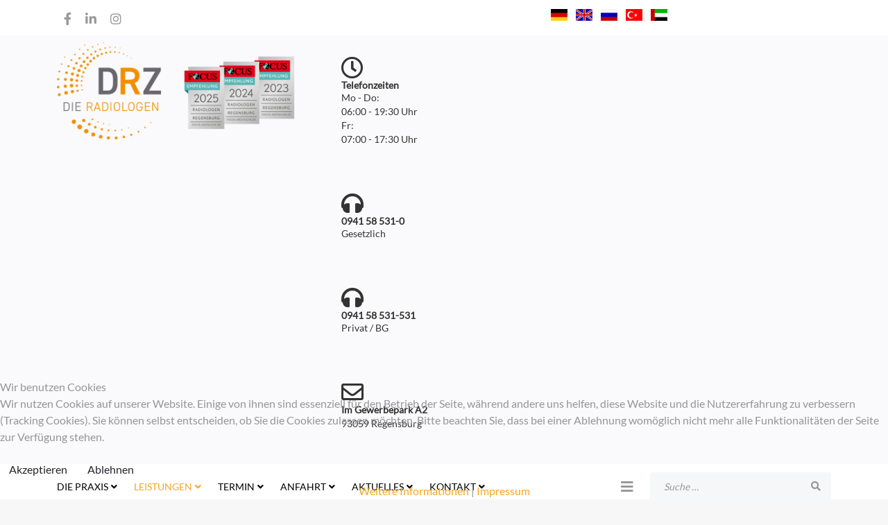

--- FILE ---
content_type: text/html; charset=utf-8
request_url: https://drz.bayern/de/leistungen/brust-ct-mamma-ct
body_size: 16187
content:
<!DOCTYPE html>
<html xmlns="http://www.w3.org/1999/xhtml" xml:lang="de-de" lang="de-de" dir="ltr">


<head>
<script type="text/javascript">  (function(){    function blockCookies(disableCookies, disableLocal, disableSession){    if(disableCookies == 1){    if(!document.__defineGetter__){    Object.defineProperty(document, 'cookie',{    get: function(){ return ''; },    set: function(){ return true;}    });    }else{    var oldSetter = document.__lookupSetter__('cookie');    if(oldSetter) {    Object.defineProperty(document, 'cookie', {    get: function(){ return ''; },    set: function(v){ if(v.match(/reDimCookieHint\=/) || v.match(/d83c3207c9cd466a06499581d1f064e9\=/)) {    oldSetter.call(document, v);    }    return true;    }    });    }    }    var cookies = document.cookie.split(';');    for (var i = 0; i < cookies.length; i++) {    var cookie = cookies[i];    var pos = cookie.indexOf('=');    var name = '';    if(pos > -1){    name = cookie.substr(0, pos);    }else{    name = cookie;    } if(name.match(/reDimCookieHint/)) {    document.cookie = name + '=; expires=Thu, 01 Jan 1970 00:00:00 GMT';    }    }    }    if(disableLocal == 1){    window.localStorage.clear();    window.localStorage.__proto__ = Object.create(window.Storage.prototype);    window.localStorage.__proto__.setItem = function(){ return undefined; };    }    if(disableSession == 1){    window.sessionStorage.clear();    window.sessionStorage.__proto__ = Object.create(window.Storage.prototype);    window.sessionStorage.__proto__.setItem = function(){ return undefined; };    }    }    blockCookies(1,1,1);    }()); </script>


	<meta http-equiv="X-UA-Compatible" content="IE=edge">
	<meta name="viewport" content="width=device-width, initial-scale=1">
	<meta charset="utf-8">
	<meta name="author" content="xbrendel">
	<meta name="description" content="Bei der Dental-CT lassen sich mit einer speziellen Aufnahmetechnik hochauflösende und detailgenaue Darstellungen von Ober- und Unterkiefer erstellen. Der Computer kann aus den Aufnahmen auch dreidimensionale Ansichten generieren. ">
	<meta name="generator" content="Joomla! - Open Source Content Management">
	<title>Brust-CT – DRZ - DIE RADIOLOGEN</title>
	<link href="/images/favicon.png#joomlaImage://local-images/favicon.png?width=64&height=64" rel="icon" type="image/vnd.microsoft.icon">
	<link href="https://drz.bayern/de/suchergebnis?format=opensearch" rel="search" title="OpenSearch DRZ - DIE RADIOLOGEN" type="application/opensearchdescription+xml">
<link href="/media/tabsaccordions/css/style.min.css?287fdd" rel="stylesheet">
	<link href="/media/tabsaccordions/css/theme-neutral.min.css?287fdd" rel="stylesheet">
	<link href="/media/vendor/awesomplete/css/awesomplete.css?1.1.7" rel="stylesheet">
	<link href="/plugins/system/cookiehint/css/redimstyle.css?287fdd" rel="stylesheet">
	<link href="/media/plg_system_jcepro/site/css/content.min.css?86aa0286b6232c4a5b58f892ce080277" rel="stylesheet">
	<link href="/templates/shaper_finance/css/bootstrap.min.css" rel="stylesheet">
	<link href="/templates/shaper_finance/css/joomla-fontawesome.min.css" rel="stylesheet">
	<link href="/templates/shaper_finance/css/font-awesome-v4-shims.min.css" rel="stylesheet">
	<link href="/templates/shaper_finance/css/legacy.css" rel="stylesheet">
	<link href="/templates/shaper_finance/css/template.css" rel="stylesheet">
	<link href="/templates/shaper_finance/css/presets/preset7.css" rel="stylesheet" class="preset">
	<link href="/templates/shaper_finance/css/custom.css" rel="stylesheet">
	<link href="/templates/shaper_finance/css/frontend-edit.css" rel="stylesheet">
	<link href="/components/com_sppagebuilder/assets/css/dynamic-content.css?13bea3cde590997c1094f9bba14d719a" rel="stylesheet">
	<link href="/components/com_sppagebuilder/assets/css/font-awesome-6.min.css?13bea3cde590997c1094f9bba14d719a" rel="stylesheet">
	<link href="/components/com_sppagebuilder/assets/css/font-awesome-v4-shims.css?13bea3cde590997c1094f9bba14d719a" rel="stylesheet">
	<link href="/components/com_sppagebuilder/assets/css/animate.min.css?13bea3cde590997c1094f9bba14d719a" rel="stylesheet">
	<link href="/components/com_sppagebuilder/assets/css/sppagebuilder.css?13bea3cde590997c1094f9bba14d719a" rel="stylesheet">
	<link href="/components/com_sppagebuilder/assets/css/magnific-popup.css" rel="stylesheet">
	<link href="/components/com_sppagebuilder/assets/css/color-switcher.css?13bea3cde590997c1094f9bba14d719a" rel="stylesheet">
	<style>#redim-cookiehint-bottom {position: fixed; z-index: 99999; left: 0px; right: 0px; bottom: 0px; top: auto !important;}</style>
	<style>@media (min-width: 1400px) {
.container {
max-width: 1140px;
}
}</style>
	<style>#sp-top-bar{ background-color:#ffffff;color:#575757; }</style>
	<style>#sp-logo-wrapper{ color:#333333; }</style>
	<style>#sp-kooperation{ background-color:#ffffff;padding:20px 20px 0 20px; }</style>
	<style>#sp-bottom{ background-color:#ffffff;padding:40px 0 40px 0; }</style>
	<style>@media(min-width: 1400px) {.sppb-row-container { max-width: 1320px; }}</style>
<script src="/media/tabsaccordions/js/script.min.js?287fdd" type="module"></script>
	<script type="application/json" class="joomla-script-options new">{"joomla.jtext":{"RLTA_BUTTON_SCROLL_LEFT":"Scroll buttons to the left","RLTA_BUTTON_SCROLL_RIGHT":"Scroll buttons to the right","MOD_FINDER_SEARCH_VALUE":"Suche &hellip;","COM_FINDER_SEARCH_FORM_LIST_LABEL":"Suchergebnisse","JLIB_JS_AJAX_ERROR_OTHER":"Beim Abrufen von JSON-Daten wurde ein HTTP-Statuscode %s zurückgegeben.","JLIB_JS_AJAX_ERROR_PARSE":"Ein Parsing-Fehler trat bei der Verarbeitung der folgenden JSON-Daten auf:<br><code style='color:inherit;white-space:pre-wrap;padding:0;margin:0;border:0;background:inherit;'>%s<\/code>"},"finder-search":{"url":"\/de\/component\/finder\/?task=suggestions.suggest&format=json&tmpl=component&Itemid=174"},"system.paths":{"root":"","rootFull":"https:\/\/drz.bayern\/","base":"","baseFull":"https:\/\/drz.bayern\/"},"csrf.token":"9ce7a6e3c3cac616b086c6dc057ce531"}</script>
	<script src="/media/system/js/core.min.js?a3d8f8"></script>
	<script src="/media/vendor/jquery/js/jquery.min.js?3.7.1"></script>
	<script src="/media/legacy/js/jquery-noconflict.min.js?504da4"></script>
	<script src="/media/vendor/awesomplete/js/awesomplete.min.js?1.1.7" defer></script>
	<script src="/media/com_finder/js/finder.min.js?755761" type="module"></script>
	<script src="/templates/shaper_finance/js/bootstrap.min.js"></script>
	<script src="/templates/shaper_finance/js/jquery.sticky.js"></script>
	<script src="/templates/shaper_finance/js/main.js"></script>
	<script src="/templates/shaper_finance/js/frontend-edit.js"></script>
	<script src="/components/com_sppagebuilder/assets/js/dynamic-content.js?13bea3cde590997c1094f9bba14d719a"></script>
	<script src="/components/com_sppagebuilder/assets/js/jquery.parallax.js?13bea3cde590997c1094f9bba14d719a"></script>
	<script src="/components/com_sppagebuilder/assets/js/sppagebuilder.js?13bea3cde590997c1094f9bba14d719a" defer></script>
	<script src="/components/com_sppagebuilder/assets/js/jquery.magnific-popup.min.js"></script>
	<script src="/components/com_sppagebuilder/assets/js/addons/image.js"></script>
	<script src="/components/com_sppagebuilder/assets/js/color-switcher.js?13bea3cde590997c1094f9bba14d719a"></script>
	<script>rltaSettings = {"switchToAccordions":true,"switchBreakPoint":576,"buttonScrollSpeed":5,"addHashToUrls":true,"rememberActive":false,"wrapButtons":false}</script>
	<script type="application/ld+json">{"@context":"https://schema.org","@graph":[{"@type":"Organization","@id":"https://drz.bayern/#/schema/Organization/base","name":"DRZ - DIE RADIOLOGEN","url":"https://drz.bayern/"},{"@type":"WebSite","@id":"https://drz.bayern/#/schema/WebSite/base","url":"https://drz.bayern/","name":"DRZ - DIE RADIOLOGEN","publisher":{"@id":"https://drz.bayern/#/schema/Organization/base"},"potentialAction":{"@type":"SearchAction","target":"https://drz.bayern/de/suchergebnis?q={search_term_string}","query-input":"required name=search_term_string"}},{"@type":"WebPage","@id":"https://drz.bayern/#/schema/WebPage/base","url":"https://drz.bayern/de/leistungen/brust-ct-mamma-ct","name":"Brust-CT – DRZ - DIE RADIOLOGEN","description":"Bei der Dental-CT lassen sich mit einer speziellen Aufnahmetechnik hochauflösende und detailgenaue Darstellungen von Ober- und Unterkiefer erstellen. Der Computer kann aus den Aufnahmen auch dreidimensionale Ansichten generieren. ","isPartOf":{"@id":"https://drz.bayern/#/schema/WebSite/base"},"about":{"@id":"https://drz.bayern/#/schema/Organization/base"},"inLanguage":"de-DE"},{"@type":"Article","@id":"https://drz.bayern/#/schema/com_content/article/230","name":"Brust-CT","headline":"Brust-CT","inLanguage":"de-DE","thumbnailUrl":"images/_leistungen/FranzBAL01_53.jpg","image":"images/_leistungen/FranzBAL01_1000.jpg","isPartOf":{"@id":"https://drz.bayern/#/schema/WebPage/base"}}]}</script>
	<script>(function() {  if (typeof gtag !== 'undefined') {       gtag('consent', 'denied', {         'ad_storage': 'denied',         'ad_user_data': 'denied',         'ad_personalization': 'denied',         'functionality_storage': 'denied',         'personalization_storage': 'denied',         'security_storage': 'denied',         'analytics_storage': 'denied'       });     } })();</script>
	<script>
var sp_preloader = '0';
</script>
	<script>
var sp_gotop = '1';
</script>
	<script>
var sp_offanimation = 'default';
</script>
	<script>
				document.addEventListener("DOMContentLoaded", () =>{
					window.htmlAddContent = window?.htmlAddContent || "";
					if (window.htmlAddContent) {
        				document.body.insertAdjacentHTML("beforeend", window.htmlAddContent);
					}
				});
			</script>
	<script>
			const initColorMode = () => {
				const colorVariableData = [];
				const sppbColorVariablePrefix = "--sppb";
				let activeColorMode = localStorage.getItem("sppbActiveColorMode") || "";
				activeColorMode = "";
				const modes = [];

				if(!modes?.includes(activeColorMode)) {
					activeColorMode = "";
					localStorage.setItem("sppbActiveColorMode", activeColorMode);
				}

				document?.body?.setAttribute("data-sppb-color-mode", activeColorMode);

				if (!localStorage.getItem("sppbActiveColorMode")) {
					localStorage.setItem("sppbActiveColorMode", activeColorMode);
				}

				if (window.sppbColorVariables) {
					const colorVariables = typeof(window.sppbColorVariables) === "string" ? JSON.parse(window.sppbColorVariables) : window.sppbColorVariables;

					for (const colorVariable of colorVariables) {
						const { path, value } = colorVariable;
						const variable = String(path[0]).trim().toLowerCase().replaceAll(" ", "-");
						const mode = path[1];
						const variableName = `${sppbColorVariablePrefix}-${variable}`;

						if (activeColorMode === mode) {
							colorVariableData.push(`${variableName}: ${value}`);
						}
					}

					document.documentElement.style.cssText += colorVariableData.join(";");
				}
			};

			window.sppbColorVariables = [];
			
			initColorMode();

			document.addEventListener("DOMContentLoaded", initColorMode);
		</script>
	<meta property="og:url" content="https://drz.bayern/de/leistungen/brust-ct-mamma-ct" />
	<meta property="og:type" content="article" />
	<meta property="og:title" content="Brust-CT" />
	<meta property="og:description" content="Die Mamma-CT (Computertomographie der weiblichen Brust) ermöglicht eine völlig neuartige Diagnostik der weiblichen Brust. Mit Hilfe eines eigens für die Un..." />
	<meta property="og:image" content="https://drz.bayern/images/_leistungen/FranzBAL01_1000.jpg" />
	<meta property="og:image:width" content="600" />
	<meta property="og:image:height" content="315" />
	</head>

<body class="site com-content view-article no-layout no-task itemid-648 de-de ltr  sticky-header layout-fluid off-canvas-menu-init">

	<div class="body-wrapper">
		<div class="body-innerwrapper">
			<section id="sp-top-bar"><div class="container"><div class="row"><div id="sp-top1" class="col-12 col-md-6 col-lg-5 "><div class="sp-column "><ul class="social-icons"><li><a target="_blank" href="https://www.facebook.com/DRZ.DIE.RADIOLOGEN/" aria-label="facebook"><i class="fa fa-facebook"></i></a></li><li><a target="_blank" href="https://www.linkedin.com/company/12882265" aria-label="linkedin"><i class="fa fa-linkedin"></i></a></li><li><a target="_blank" href="https://www.instagram.com/drz.die.radiologen/"><i class="fa fa-instagram"></i></a></li></ul><div class="sp-module "><div class="sp-module-content">
<div id="mod-custom106" class="mod-custom custom">
    <div class="topinfo"><i class="fa fa-headphones"></i><a href="tel:+49941585310" onclick="ga('send', 'event', 'kontakt', 'telefon');">0941 58 531-0 (Gesetzlich)</a></div></div>
</div></div><div class="sp-module "><div class="sp-module-content">
<div id="mod-custom178" class="mod-custom custom">
    <div class="topinfo"><i class="fa fa-headphones"></i><a href="tel:+4994158531531" onclick="ga('send', 'event', 'kontakt', 'telefon');">0941 58 531-531 (Privat/BG)</a></div></div>
</div></div><div class="sp-module "><div class="sp-module-content">
<div id="mod-custom115" class="mod-custom custom">
    <div class="topinfo"><i class="fa fa-clock-o"></i><a href="/de/termin/terminanfrage-radiologen">Terminanfrage</a></div></div>
</div></div></div></div><div id="sp-top2" class="col-12 col-md-6 col-lg-7 "><div class="sp-column "><ul class="nav menusprachmenu" id="sprachen">
<li class="item-475">		<a  href="/de/"  > <img src="/images/flags/DE.png" alt="DE" /></a></li><li class="item-471">		<a  href="/en/"  > <img src="/images/flags/GB.png" alt="EN" /></a></li><li class="item-472">		<a  href="/ru/"  > <img src="/images/flags/RU.png" alt="RU" /></a></li><li class="item-473">		<a  href="/tr/"  > <img src="/images/flags/TR.png" alt="TR" /></a></li><li class="item-474">		<a  href="/ar/"  > <img src="/images/flags/AR.png" alt="AR" /></a></li></ul>
</div></div></div></div></section><section id="sp-logo-wrapper"><div class="container"><div class="row"><div id="sp-logo" class="col-md-6 col-lg-4 "><div class="sp-column "><div class="logo"><a href="/"><img class="sp-default-logo d-none d-lg-block" src="/images/Logo_2025_DRZ_Focus.png#joomlaImage://local-images/Logo_2025_DRZ_Focus.png?width=370&height=150" srcset="/images/Logo_2025_DRZ_Focus.png#joomlaImage://local-images/Logo_2025_DRZ_Focus.png?width=370&height=150 2x" alt="DRZ - DIE RADIOLOGEN"><img class="sp-default-logo d-block d-lg-none" src="/images/Logo_2025_DRZ_Focus.png#joomlaImage://local-images/Logo_2025_DRZ_Focus.png?width=370&height=150" alt="DRZ - DIE RADIOLOGEN"></a></div></div></div><div id="sp-logo-right" class="col-md-6 col-lg-8 d-none d-lg-block"><div class="sp-column "><div class="sp-module "><div class="sp-module-content"><div class="mod-sppagebuilder  sp-page-builder" data-module_id="159">
	<div class="page-content">
		<section id="section-id-1513329455489" class="sppb-section" ><div class="sppb-row-container"><div class="sppb-row"><div class="sppb-col-md-4  " id="column-wrap-id-1513329455486"><div id="column-id-1513329455486" class="sppb-column " ><div class="sppb-column-addons"><div id="sppb-addon-wrapper-1513329455492" class="sppb-addon-wrapper  addon-root-feature"><div id="sppb-addon-1513329455492" class="clearfix  "     ><div class="sppb-addon-content-align-left sppb-addon sppb-addon-feature sppb-text-left "><div class="sppb-addon-content"><div class="sppb-media"><div class="pull-left"><div class="sppb-icon"><a href="/termin/terminanfrage-radiologen" ><span class="sppb-icon-container" role="img" aria-label="Telefonzeiten"><i class="fa fa-clock-o" aria-hidden="true"></i></span></a></div></div><div class="sppb-media-body"><div class="sppb-media-content"><h5 class="sppb-addon-title sppb-feature-box-title sppb-media-heading"><a href="/termin/terminanfrage-radiologen" >Telefonzeiten</a></h5><div class="sppb-addon-text"><p><a href="/termin/terminanfrage-radiologen">Mo - Do: </a><br><a href="/termin/terminanfrage-radiologen">06:00 - 19:30 Uhr</a><br><a href="/termin/terminanfrage-radiologen">Fr: </a><br><a href="/termin/terminanfrage-radiologen">07:00 - 17:30 Uhr</a></p></div></div></div></div></div></div><style type="text/css">#sppb-addon-1513329455492{
}#sppb-addon-1513329455492{
}
@media (max-width: 1199.98px) {#sppb-addon-1513329455492{}}
@media (max-width: 991.98px) {#sppb-addon-1513329455492{}}
@media (max-width: 767.98px) {#sppb-addon-1513329455492{}}
@media (max-width: 575.98px) {#sppb-addon-1513329455492{}}#sppb-addon-wrapper-1513329455492{
}
@media (max-width: 1199.98px) {#sppb-addon-wrapper-1513329455492{}}
@media (max-width: 991.98px) {#sppb-addon-wrapper-1513329455492{}}
@media (max-width: 767.98px) {#sppb-addon-wrapper-1513329455492{}}
@media (max-width: 575.98px) {#sppb-addon-wrapper-1513329455492{}}#sppb-addon-1513329455492 a {
	color: #333333;
}
#sppb-addon-1513329455492 .sppb-addon-title{
}
#sppb-addon-1513329455492 .sppb-addon-title{
font-size: 14px;
}
@media (max-width: 1199.98px) {#sppb-addon-1513329455492 .sppb-addon-title{}}
@media (max-width: 991.98px) {#sppb-addon-1513329455492 .sppb-addon-title{}}
@media (max-width: 767.98px) {#sppb-addon-1513329455492 .sppb-addon-title{}}
@media (max-width: 575.98px) {#sppb-addon-1513329455492 .sppb-addon-title{}}</style><style type="text/css">#sppb-addon-1513329455492{
}#sppb-addon-1513329455492 .sppb-addon-text{
}#sppb-addon-1513329455492 .sppb-media-content{
}
@media (max-width: 1199.98px) {#sppb-addon-1513329455492 .sppb-media-content{}}
@media (max-width: 991.98px) {#sppb-addon-1513329455492 .sppb-media-content{}}
@media (max-width: 767.98px) {#sppb-addon-1513329455492 .sppb-media-content{}}
@media (max-width: 575.98px) {#sppb-addon-1513329455492 .sppb-media-content{}}#sppb-addon-1513329455492 .sppb-addon-text{
font-size: 14px;
line-height: 20px;
}
@media (max-width: 1199.98px) {#sppb-addon-1513329455492 .sppb-addon-text{}}
@media (max-width: 991.98px) {#sppb-addon-1513329455492 .sppb-addon-text{}}
@media (max-width: 767.98px) {#sppb-addon-1513329455492 .sppb-addon-text{}}
@media (max-width: 575.98px) {#sppb-addon-1513329455492 .sppb-addon-text{}}#sppb-addon-1513329455492 .sppb-feature-box-title{
font-size: 14px;
}
@media (max-width: 1199.98px) {#sppb-addon-1513329455492 .sppb-feature-box-title{}}
@media (max-width: 991.98px) {#sppb-addon-1513329455492 .sppb-feature-box-title{}}
@media (max-width: 767.98px) {#sppb-addon-1513329455492 .sppb-feature-box-title{}}
@media (max-width: 575.98px) {#sppb-addon-1513329455492 .sppb-feature-box-title{}}#sppb-addon-1513329455492 .sppb-icon .sppb-icon-container{
display:inline-block;text-align:center;
}
@media (max-width: 1199.98px) {#sppb-addon-1513329455492 .sppb-icon .sppb-icon-container{}}
@media (max-width: 991.98px) {#sppb-addon-1513329455492 .sppb-icon .sppb-icon-container{}}
@media (max-width: 767.98px) {#sppb-addon-1513329455492 .sppb-icon .sppb-icon-container{}}
@media (max-width: 575.98px) {#sppb-addon-1513329455492 .sppb-icon .sppb-icon-container{}}#sppb-addon-1513329455492 .sppb-icon{
}#sppb-addon-1513329455492 .sppb-icon .sppb-icon-container > i{
font-size: 32px;width: 32px;height: 32px;line-height: 32px;
}
@media (max-width: 1199.98px) {#sppb-addon-1513329455492 .sppb-icon .sppb-icon-container > i{}}
@media (max-width: 991.98px) {#sppb-addon-1513329455492 .sppb-icon .sppb-icon-container > i{}}
@media (max-width: 767.98px) {#sppb-addon-1513329455492 .sppb-icon .sppb-icon-container > i{}}
@media (max-width: 575.98px) {#sppb-addon-1513329455492 .sppb-icon .sppb-icon-container > i{}}#sppb-addon-1513329455492 .sppb-addon-content{
text-align: left;
}#sppb-addon-1513329455492 .sppb-media-content .sppb-btn{
}#sppb-addon-1513329455492 #btn-1513329455492.sppb-btn-{
}#sppb-addon-1513329455492 #btn-1513329455492.sppb-btn-{
}
@media (max-width: 1199.98px) {#sppb-addon-1513329455492 #btn-1513329455492.sppb-btn-{}}
@media (max-width: 991.98px) {#sppb-addon-1513329455492 #btn-1513329455492.sppb-btn-{}}
@media (max-width: 767.98px) {#sppb-addon-1513329455492 #btn-1513329455492.sppb-btn-{}}
@media (max-width: 575.98px) {#sppb-addon-1513329455492 #btn-1513329455492.sppb-btn-{}}#sppb-addon-1513329455492 #btn-1513329455492.sppb-btn-custom:hover{
}#sppb-addon-1513329455492 .sppb-media-content .sppb-btn-2{
}#sppb-addon-1513329455492 #btn-1513329455492-2.sppb-btn-custom{
}#sppb-addon-1513329455492 #btn-1513329455492-2.sppb-btn-custom{
}
@media (max-width: 1199.98px) {#sppb-addon-1513329455492 #btn-1513329455492-2.sppb-btn-custom{}}
@media (max-width: 991.98px) {#sppb-addon-1513329455492 #btn-1513329455492-2.sppb-btn-custom{}}
@media (max-width: 767.98px) {#sppb-addon-1513329455492 #btn-1513329455492-2.sppb-btn-custom{}}
@media (max-width: 575.98px) {#sppb-addon-1513329455492 #btn-1513329455492-2.sppb-btn-custom{}}#sppb-addon-1513329455492 #btn-1513329455492-2.sppb-btn-custom{
}#sppb-addon-1513329455492 #btn-1513329455492-2.sppb-btn-custom:hover{
}#sppb-addon-1513329455492 .sppb-feature-box-title,#sppb-addon-1513329455492 .sppb-feature-box-title a{
}#sppb-addon-1513329455492:hover .sppb-feature-box-title,#sppb-addon-1513329455492:hover .sppb-feature-box-title a{
}#sppb-addon-1513329455492:hover .sppb-addon-text{
}#sppb-addon-1513329455492:hover .sppb-icon-container{
}#sppb-addon-1513329455492{
transition: .3s;
}#sppb-addon-1513329455492:hover{
}</style></div></div></div></div></div><div class="sppb-col-md-4  " id="column-wrap-id-1513329455487"><div id="column-id-1513329455487" class="sppb-column " ><div class="sppb-column-addons"><div id="sppb-addon-wrapper-1513330254304" class="sppb-addon-wrapper  addon-root-feature"><div id="sppb-addon-1513330254304" class="clearfix  "     ><div class="sppb-addon-content-align-left sppb-addon sppb-addon-feature sppb-text-left "><div class="sppb-addon-content"><div class="sppb-media"><div class="pull-left"><div class="sppb-icon"><a href="tel:+49941585310" ><span class="sppb-icon-container" role="img" aria-label="0941 58 531-0"><i class="fa fa-headphones" aria-hidden="true"></i></span></a></div></div><div class="sppb-media-body"><div class="sppb-media-content"><h5 class="sppb-addon-title sppb-feature-box-title sppb-media-heading"><a href="tel:+49941585310" >0941 58 531-0</a></h5><div class="sppb-addon-text"><p>Gesetzlich</p></div></div></div></div></div></div><style type="text/css">#sppb-addon-1513330254304{
}#sppb-addon-1513330254304{
}
@media (max-width: 1199.98px) {#sppb-addon-1513330254304{}}
@media (max-width: 991.98px) {#sppb-addon-1513330254304{}}
@media (max-width: 767.98px) {#sppb-addon-1513330254304{}}
@media (max-width: 575.98px) {#sppb-addon-1513330254304{}}#sppb-addon-wrapper-1513330254304{
}
@media (max-width: 1199.98px) {#sppb-addon-wrapper-1513330254304{}}
@media (max-width: 991.98px) {#sppb-addon-wrapper-1513330254304{}}
@media (max-width: 767.98px) {#sppb-addon-wrapper-1513330254304{}}
@media (max-width: 575.98px) {#sppb-addon-wrapper-1513330254304{}}#sppb-addon-1513330254304 a {
	color: #333333;
}
#sppb-addon-1513330254304 .sppb-addon-title{
}
#sppb-addon-1513330254304 .sppb-addon-title{
font-size: 14px;
}
@media (max-width: 1199.98px) {#sppb-addon-1513330254304 .sppb-addon-title{}}
@media (max-width: 991.98px) {#sppb-addon-1513330254304 .sppb-addon-title{}}
@media (max-width: 767.98px) {#sppb-addon-1513330254304 .sppb-addon-title{}}
@media (max-width: 575.98px) {#sppb-addon-1513330254304 .sppb-addon-title{}}</style><style type="text/css">#sppb-addon-1513330254304{
}#sppb-addon-1513330254304 .sppb-addon-text{
}#sppb-addon-1513330254304 .sppb-media-content{
}
@media (max-width: 1199.98px) {#sppb-addon-1513330254304 .sppb-media-content{}}
@media (max-width: 991.98px) {#sppb-addon-1513330254304 .sppb-media-content{}}
@media (max-width: 767.98px) {#sppb-addon-1513330254304 .sppb-media-content{}}
@media (max-width: 575.98px) {#sppb-addon-1513330254304 .sppb-media-content{}}#sppb-addon-1513330254304 .sppb-addon-text{
font-size: 14px;
line-height: 20px;
}
@media (max-width: 1199.98px) {#sppb-addon-1513330254304 .sppb-addon-text{}}
@media (max-width: 991.98px) {#sppb-addon-1513330254304 .sppb-addon-text{}}
@media (max-width: 767.98px) {#sppb-addon-1513330254304 .sppb-addon-text{}}
@media (max-width: 575.98px) {#sppb-addon-1513330254304 .sppb-addon-text{}}#sppb-addon-1513330254304 .sppb-feature-box-title{
font-size: 14px;
}
@media (max-width: 1199.98px) {#sppb-addon-1513330254304 .sppb-feature-box-title{}}
@media (max-width: 991.98px) {#sppb-addon-1513330254304 .sppb-feature-box-title{}}
@media (max-width: 767.98px) {#sppb-addon-1513330254304 .sppb-feature-box-title{}}
@media (max-width: 575.98px) {#sppb-addon-1513330254304 .sppb-feature-box-title{}}#sppb-addon-1513330254304 .sppb-icon .sppb-icon-container{
display:inline-block;text-align:center;
}
@media (max-width: 1199.98px) {#sppb-addon-1513330254304 .sppb-icon .sppb-icon-container{}}
@media (max-width: 991.98px) {#sppb-addon-1513330254304 .sppb-icon .sppb-icon-container{}}
@media (max-width: 767.98px) {#sppb-addon-1513330254304 .sppb-icon .sppb-icon-container{}}
@media (max-width: 575.98px) {#sppb-addon-1513330254304 .sppb-icon .sppb-icon-container{}}#sppb-addon-1513330254304 .sppb-icon{
}#sppb-addon-1513330254304 .sppb-icon .sppb-icon-container > i{
font-size: 32px;width: 32px;height: 32px;line-height: 32px;
}
@media (max-width: 1199.98px) {#sppb-addon-1513330254304 .sppb-icon .sppb-icon-container > i{}}
@media (max-width: 991.98px) {#sppb-addon-1513330254304 .sppb-icon .sppb-icon-container > i{}}
@media (max-width: 767.98px) {#sppb-addon-1513330254304 .sppb-icon .sppb-icon-container > i{}}
@media (max-width: 575.98px) {#sppb-addon-1513330254304 .sppb-icon .sppb-icon-container > i{}}#sppb-addon-1513330254304 .sppb-addon-content{
text-align: left;
}#sppb-addon-1513330254304 .sppb-media-content .sppb-btn{
}#sppb-addon-1513330254304 #btn-1513330254304.sppb-btn-{
}#sppb-addon-1513330254304 #btn-1513330254304.sppb-btn-{
}
@media (max-width: 1199.98px) {#sppb-addon-1513330254304 #btn-1513330254304.sppb-btn-{}}
@media (max-width: 991.98px) {#sppb-addon-1513330254304 #btn-1513330254304.sppb-btn-{}}
@media (max-width: 767.98px) {#sppb-addon-1513330254304 #btn-1513330254304.sppb-btn-{}}
@media (max-width: 575.98px) {#sppb-addon-1513330254304 #btn-1513330254304.sppb-btn-{}}#sppb-addon-1513330254304 #btn-1513330254304.sppb-btn-custom:hover{
}#sppb-addon-1513330254304 .sppb-media-content .sppb-btn-2{
}#sppb-addon-1513330254304 #btn-1513330254304-2.sppb-btn-custom{
}#sppb-addon-1513330254304 #btn-1513330254304-2.sppb-btn-custom{
}
@media (max-width: 1199.98px) {#sppb-addon-1513330254304 #btn-1513330254304-2.sppb-btn-custom{}}
@media (max-width: 991.98px) {#sppb-addon-1513330254304 #btn-1513330254304-2.sppb-btn-custom{}}
@media (max-width: 767.98px) {#sppb-addon-1513330254304 #btn-1513330254304-2.sppb-btn-custom{}}
@media (max-width: 575.98px) {#sppb-addon-1513330254304 #btn-1513330254304-2.sppb-btn-custom{}}#sppb-addon-1513330254304 #btn-1513330254304-2.sppb-btn-custom{
}#sppb-addon-1513330254304 #btn-1513330254304-2.sppb-btn-custom:hover{
}#sppb-addon-1513330254304 .sppb-feature-box-title,#sppb-addon-1513330254304 .sppb-feature-box-title a{
}#sppb-addon-1513330254304:hover .sppb-feature-box-title,#sppb-addon-1513330254304:hover .sppb-feature-box-title a{
}#sppb-addon-1513330254304:hover .sppb-addon-text{
}#sppb-addon-1513330254304:hover .sppb-icon-container{
}#sppb-addon-1513330254304{
transition: .3s;
}#sppb-addon-1513330254304:hover{
}</style></div></div><div id="sppb-addon-wrapper-1691491038947" class="sppb-addon-wrapper  addon-root-feature"><div id="sppb-addon-1691491038947" class="clearfix  "     ><div class="sppb-addon-content-align-left sppb-addon sppb-addon-feature sppb-text-left "><div class="sppb-addon-content"><div class="sppb-media"><div class="pull-left"><div class="sppb-icon"><a href="tel:+4994158531531" ><span class="sppb-icon-container" role="img" aria-label="0941 58 531-531"><i class="fa fa-headphones" aria-hidden="true"></i></span></a></div></div><div class="sppb-media-body"><div class="sppb-media-content"><h5 class="sppb-addon-title sppb-feature-box-title sppb-media-heading"><a href="tel:+4994158531531" >0941 58 531-531</a></h5><div class="sppb-addon-text"><p>Privat / BG</p></div></div></div></div></div></div><style type="text/css">#sppb-addon-1691491038947{
}#sppb-addon-1691491038947{
}
@media (max-width: 1199.98px) {#sppb-addon-1691491038947{}}
@media (max-width: 991.98px) {#sppb-addon-1691491038947{}}
@media (max-width: 767.98px) {#sppb-addon-1691491038947{}}
@media (max-width: 575.98px) {#sppb-addon-1691491038947{}}#sppb-addon-wrapper-1691491038947{
}
@media (max-width: 1199.98px) {#sppb-addon-wrapper-1691491038947{}}
@media (max-width: 991.98px) {#sppb-addon-wrapper-1691491038947{}}
@media (max-width: 767.98px) {#sppb-addon-wrapper-1691491038947{}}
@media (max-width: 575.98px) {#sppb-addon-wrapper-1691491038947{}}#sppb-addon-1691491038947 a {
	color: #333333;
}
#sppb-addon-1691491038947 .sppb-addon-title{
}
#sppb-addon-1691491038947 .sppb-addon-title{
font-size: 14px;
}
@media (max-width: 1199.98px) {#sppb-addon-1691491038947 .sppb-addon-title{}}
@media (max-width: 991.98px) {#sppb-addon-1691491038947 .sppb-addon-title{}}
@media (max-width: 767.98px) {#sppb-addon-1691491038947 .sppb-addon-title{}}
@media (max-width: 575.98px) {#sppb-addon-1691491038947 .sppb-addon-title{}}</style><style type="text/css">#sppb-addon-1691491038947{
}#sppb-addon-1691491038947 .sppb-addon-text{
}#sppb-addon-1691491038947 .sppb-media-content{
}
@media (max-width: 1199.98px) {#sppb-addon-1691491038947 .sppb-media-content{}}
@media (max-width: 991.98px) {#sppb-addon-1691491038947 .sppb-media-content{}}
@media (max-width: 767.98px) {#sppb-addon-1691491038947 .sppb-media-content{}}
@media (max-width: 575.98px) {#sppb-addon-1691491038947 .sppb-media-content{}}#sppb-addon-1691491038947 .sppb-addon-text{
font-size: 14px;
line-height: 20px;
}
@media (max-width: 1199.98px) {#sppb-addon-1691491038947 .sppb-addon-text{}}
@media (max-width: 991.98px) {#sppb-addon-1691491038947 .sppb-addon-text{}}
@media (max-width: 767.98px) {#sppb-addon-1691491038947 .sppb-addon-text{}}
@media (max-width: 575.98px) {#sppb-addon-1691491038947 .sppb-addon-text{}}#sppb-addon-1691491038947 .sppb-feature-box-title{
font-size: 14px;
}
@media (max-width: 1199.98px) {#sppb-addon-1691491038947 .sppb-feature-box-title{}}
@media (max-width: 991.98px) {#sppb-addon-1691491038947 .sppb-feature-box-title{}}
@media (max-width: 767.98px) {#sppb-addon-1691491038947 .sppb-feature-box-title{}}
@media (max-width: 575.98px) {#sppb-addon-1691491038947 .sppb-feature-box-title{}}#sppb-addon-1691491038947 .sppb-icon .sppb-icon-container{
display:inline-block;text-align:center;
}
@media (max-width: 1199.98px) {#sppb-addon-1691491038947 .sppb-icon .sppb-icon-container{}}
@media (max-width: 991.98px) {#sppb-addon-1691491038947 .sppb-icon .sppb-icon-container{}}
@media (max-width: 767.98px) {#sppb-addon-1691491038947 .sppb-icon .sppb-icon-container{}}
@media (max-width: 575.98px) {#sppb-addon-1691491038947 .sppb-icon .sppb-icon-container{}}#sppb-addon-1691491038947 .sppb-icon{
}#sppb-addon-1691491038947 .sppb-icon .sppb-icon-container > i{
font-size: 32px;width: 32px;height: 32px;line-height: 32px;
}
@media (max-width: 1199.98px) {#sppb-addon-1691491038947 .sppb-icon .sppb-icon-container > i{}}
@media (max-width: 991.98px) {#sppb-addon-1691491038947 .sppb-icon .sppb-icon-container > i{}}
@media (max-width: 767.98px) {#sppb-addon-1691491038947 .sppb-icon .sppb-icon-container > i{}}
@media (max-width: 575.98px) {#sppb-addon-1691491038947 .sppb-icon .sppb-icon-container > i{}}#sppb-addon-1691491038947 .sppb-addon-content{
text-align: left;
}#sppb-addon-1691491038947 .sppb-media-content .sppb-btn{
}#sppb-addon-1691491038947 #btn-1691491038947.sppb-btn-{
}#sppb-addon-1691491038947 #btn-1691491038947.sppb-btn-{
}
@media (max-width: 1199.98px) {#sppb-addon-1691491038947 #btn-1691491038947.sppb-btn-{}}
@media (max-width: 991.98px) {#sppb-addon-1691491038947 #btn-1691491038947.sppb-btn-{}}
@media (max-width: 767.98px) {#sppb-addon-1691491038947 #btn-1691491038947.sppb-btn-{}}
@media (max-width: 575.98px) {#sppb-addon-1691491038947 #btn-1691491038947.sppb-btn-{}}#sppb-addon-1691491038947 #btn-1691491038947.sppb-btn-custom:hover{
}#sppb-addon-1691491038947 .sppb-media-content .sppb-btn-2{
}#sppb-addon-1691491038947 #btn-1691491038947-2.sppb-btn-custom{
}#sppb-addon-1691491038947 #btn-1691491038947-2.sppb-btn-custom{
}
@media (max-width: 1199.98px) {#sppb-addon-1691491038947 #btn-1691491038947-2.sppb-btn-custom{}}
@media (max-width: 991.98px) {#sppb-addon-1691491038947 #btn-1691491038947-2.sppb-btn-custom{}}
@media (max-width: 767.98px) {#sppb-addon-1691491038947 #btn-1691491038947-2.sppb-btn-custom{}}
@media (max-width: 575.98px) {#sppb-addon-1691491038947 #btn-1691491038947-2.sppb-btn-custom{}}#sppb-addon-1691491038947 #btn-1691491038947-2.sppb-btn-custom{
}#sppb-addon-1691491038947 #btn-1691491038947-2.sppb-btn-custom:hover{
}#sppb-addon-1691491038947 .sppb-feature-box-title,#sppb-addon-1691491038947 .sppb-feature-box-title a{
}#sppb-addon-1691491038947:hover .sppb-feature-box-title,#sppb-addon-1691491038947:hover .sppb-feature-box-title a{
}#sppb-addon-1691491038947:hover .sppb-addon-text{
}#sppb-addon-1691491038947:hover .sppb-icon-container{
}#sppb-addon-1691491038947{
transition: .3s;
}#sppb-addon-1691491038947:hover{
}</style></div></div></div></div></div><div class="sppb-col-md-4  " id="column-wrap-id-1513329455488"><div id="column-id-1513329455488" class="sppb-column " ><div class="sppb-column-addons"><div id="sppb-addon-wrapper-1513330254309" class="sppb-addon-wrapper  addon-root-feature"><div id="sppb-addon-1513330254309" class="clearfix  "     ><div class="sppb-addon-content-align-left sppb-addon sppb-addon-feature sppb-text-left "><div class="sppb-addon-content"><div class="sppb-media"><div class="pull-left"><div class="sppb-icon"><a href="mailto: info@die-radiologen.com" ><span class="sppb-icon-container" role="img" aria-label="Im Gewerbepark A2"><i class="fa fa-envelope-o" aria-hidden="true"></i></span></a></div></div><div class="sppb-media-body"><div class="sppb-media-content"><h5 class="sppb-addon-title sppb-feature-box-title sppb-media-heading"><a href="mailto: info@die-radiologen.com" >Im Gewerbepark A2</a></h5><div class="sppb-addon-text"><p><a href="mailto:%20info@die-radiologen.com">93059 Regensburg</a></p></div></div></div></div></div></div><style type="text/css">#sppb-addon-1513330254309{
}#sppb-addon-1513330254309{
}
@media (max-width: 1199.98px) {#sppb-addon-1513330254309{}}
@media (max-width: 991.98px) {#sppb-addon-1513330254309{}}
@media (max-width: 767.98px) {#sppb-addon-1513330254309{}}
@media (max-width: 575.98px) {#sppb-addon-1513330254309{}}#sppb-addon-wrapper-1513330254309{
}
@media (max-width: 1199.98px) {#sppb-addon-wrapper-1513330254309{}}
@media (max-width: 991.98px) {#sppb-addon-wrapper-1513330254309{}}
@media (max-width: 767.98px) {#sppb-addon-wrapper-1513330254309{}}
@media (max-width: 575.98px) {#sppb-addon-wrapper-1513330254309{}}#sppb-addon-1513330254309 a {
	color: #333333;
}
#sppb-addon-1513330254309 .sppb-addon-title{
}
#sppb-addon-1513330254309 .sppb-addon-title{
font-size: 14px;
}
@media (max-width: 1199.98px) {#sppb-addon-1513330254309 .sppb-addon-title{}}
@media (max-width: 991.98px) {#sppb-addon-1513330254309 .sppb-addon-title{}}
@media (max-width: 767.98px) {#sppb-addon-1513330254309 .sppb-addon-title{}}
@media (max-width: 575.98px) {#sppb-addon-1513330254309 .sppb-addon-title{}}</style><style type="text/css">#sppb-addon-1513330254309{
}#sppb-addon-1513330254309 .sppb-addon-text{
}#sppb-addon-1513330254309 .sppb-media-content{
}
@media (max-width: 1199.98px) {#sppb-addon-1513330254309 .sppb-media-content{}}
@media (max-width: 991.98px) {#sppb-addon-1513330254309 .sppb-media-content{}}
@media (max-width: 767.98px) {#sppb-addon-1513330254309 .sppb-media-content{}}
@media (max-width: 575.98px) {#sppb-addon-1513330254309 .sppb-media-content{}}#sppb-addon-1513330254309 .sppb-addon-text{
font-size: 14px;
}
@media (max-width: 1199.98px) {#sppb-addon-1513330254309 .sppb-addon-text{}}
@media (max-width: 991.98px) {#sppb-addon-1513330254309 .sppb-addon-text{}}
@media (max-width: 767.98px) {#sppb-addon-1513330254309 .sppb-addon-text{}}
@media (max-width: 575.98px) {#sppb-addon-1513330254309 .sppb-addon-text{}}#sppb-addon-1513330254309 .sppb-feature-box-title{
font-size: 14px;
}
@media (max-width: 1199.98px) {#sppb-addon-1513330254309 .sppb-feature-box-title{}}
@media (max-width: 991.98px) {#sppb-addon-1513330254309 .sppb-feature-box-title{}}
@media (max-width: 767.98px) {#sppb-addon-1513330254309 .sppb-feature-box-title{}}
@media (max-width: 575.98px) {#sppb-addon-1513330254309 .sppb-feature-box-title{}}#sppb-addon-1513330254309 .sppb-icon .sppb-icon-container{
display:inline-block;text-align:center;
}
@media (max-width: 1199.98px) {#sppb-addon-1513330254309 .sppb-icon .sppb-icon-container{}}
@media (max-width: 991.98px) {#sppb-addon-1513330254309 .sppb-icon .sppb-icon-container{}}
@media (max-width: 767.98px) {#sppb-addon-1513330254309 .sppb-icon .sppb-icon-container{}}
@media (max-width: 575.98px) {#sppb-addon-1513330254309 .sppb-icon .sppb-icon-container{}}#sppb-addon-1513330254309 .sppb-icon{
}#sppb-addon-1513330254309 .sppb-icon .sppb-icon-container > i{
font-size: 32px;width: 32px;height: 32px;line-height: 32px;
}
@media (max-width: 1199.98px) {#sppb-addon-1513330254309 .sppb-icon .sppb-icon-container > i{}}
@media (max-width: 991.98px) {#sppb-addon-1513330254309 .sppb-icon .sppb-icon-container > i{}}
@media (max-width: 767.98px) {#sppb-addon-1513330254309 .sppb-icon .sppb-icon-container > i{}}
@media (max-width: 575.98px) {#sppb-addon-1513330254309 .sppb-icon .sppb-icon-container > i{}}#sppb-addon-1513330254309 .sppb-addon-content{
text-align: left;
}#sppb-addon-1513330254309 .sppb-media-content .sppb-btn{
}#sppb-addon-1513330254309 #btn-1513330254309.sppb-btn-{
}#sppb-addon-1513330254309 #btn-1513330254309.sppb-btn-{
}
@media (max-width: 1199.98px) {#sppb-addon-1513330254309 #btn-1513330254309.sppb-btn-{}}
@media (max-width: 991.98px) {#sppb-addon-1513330254309 #btn-1513330254309.sppb-btn-{}}
@media (max-width: 767.98px) {#sppb-addon-1513330254309 #btn-1513330254309.sppb-btn-{}}
@media (max-width: 575.98px) {#sppb-addon-1513330254309 #btn-1513330254309.sppb-btn-{}}#sppb-addon-1513330254309 #btn-1513330254309.sppb-btn-custom:hover{
}#sppb-addon-1513330254309 .sppb-media-content .sppb-btn-2{
}#sppb-addon-1513330254309 #btn-1513330254309-2.sppb-btn-custom{
}#sppb-addon-1513330254309 #btn-1513330254309-2.sppb-btn-custom{
}
@media (max-width: 1199.98px) {#sppb-addon-1513330254309 #btn-1513330254309-2.sppb-btn-custom{}}
@media (max-width: 991.98px) {#sppb-addon-1513330254309 #btn-1513330254309-2.sppb-btn-custom{}}
@media (max-width: 767.98px) {#sppb-addon-1513330254309 #btn-1513330254309-2.sppb-btn-custom{}}
@media (max-width: 575.98px) {#sppb-addon-1513330254309 #btn-1513330254309-2.sppb-btn-custom{}}#sppb-addon-1513330254309 #btn-1513330254309-2.sppb-btn-custom{
}#sppb-addon-1513330254309 #btn-1513330254309-2.sppb-btn-custom:hover{
}#sppb-addon-1513330254309 .sppb-feature-box-title,#sppb-addon-1513330254309 .sppb-feature-box-title a{
}#sppb-addon-1513330254309:hover .sppb-feature-box-title,#sppb-addon-1513330254309:hover .sppb-feature-box-title a{
}#sppb-addon-1513330254309:hover .sppb-addon-text{
}#sppb-addon-1513330254309:hover .sppb-icon-container{
}#sppb-addon-1513330254309{
transition: .3s;
}#sppb-addon-1513330254309:hover{
}</style></div></div></div></div></div></div></div></section><style type="text/css">.sp-page-builder .page-content #section-id-1544095664945{background-color:#ffffff;}#column-id-1544095664941{border-radius:0px;}#column-wrap-id-1544095664941{max-width:25%;flex-basis:25%;}@media (max-width:1199.98px) {#column-wrap-id-1544095664941{max-width:25%;flex-basis:25%;}}@media (max-width:991.98px) {#column-wrap-id-1544095664941{max-width:25%;flex-basis:25%;}}@media (max-width:767.98px) {#column-wrap-id-1544095664941{max-width:100%;flex-basis:100%;}}@media (max-width:575.98px) {#column-wrap-id-1544095664941{max-width:100%;flex-basis:100%;}}#column-id-1544095664941 .sppb-column-overlay{border-radius:0px;}#column-id-1544095664942{border-radius:0px;}@media (max-width:767.98px) {#column-id-1544095664942{padding-right:0px;padding-bottom:30px;padding-left:0px;}}@media (max-width:575.98px) {#column-id-1544095664942{padding-right:0px;padding-bottom:30px;padding-left:0px;}}#column-wrap-id-1544095664942{max-width:25%;flex-basis:25%;}@media (max-width:1199.98px) {#column-wrap-id-1544095664942{max-width:25%;flex-basis:25%;}}@media (max-width:991.98px) {#column-wrap-id-1544095664942{max-width:25%;flex-basis:25%;}}@media (max-width:767.98px) {#column-wrap-id-1544095664942{max-width:100%;flex-basis:100%;}}@media (max-width:575.98px) {#column-wrap-id-1544095664942{max-width:100%;flex-basis:100%;}}#column-id-1544095664942 .sppb-column-overlay{border-radius:0px;}#column-id-1544095664943{padding-top:0px;padding-right:0px;padding-bottom:30px;padding-left:0px;border-radius:0px;}@media (max-width:767.98px) {#column-id-1544095664943{padding-right:0px;padding-bottom:30px;padding-left:0px;}}@media (max-width:575.98px) {#column-id-1544095664943{padding-right:0px;padding-bottom:30px;padding-left:0px;}}#column-wrap-id-1544095664943{max-width:25%;flex-basis:25%;}@media (max-width:1199.98px) {#column-wrap-id-1544095664943{max-width:25%;flex-basis:25%;}}@media (max-width:991.98px) {#column-wrap-id-1544095664943{max-width:25%;flex-basis:25%;}}@media (max-width:767.98px) {#column-wrap-id-1544095664943{max-width:100%;flex-basis:100%;}}@media (max-width:575.98px) {#column-wrap-id-1544095664943{max-width:100%;flex-basis:100%;}}#column-id-1544095664943 .sppb-column-overlay{border-radius:0px;}#column-id-1544095664944{border-radius:0px;}@media (max-width:767.98px) {#column-id-1544095664944{padding-top:0px;padding-right:0px;padding-bottom:30px;padding-left:0px;}}@media (max-width:575.98px) {#column-id-1544095664944{padding-top:0px;padding-right:0px;padding-bottom:30px;padding-left:0px;}}#column-wrap-id-1544095664944{max-width:25%;flex-basis:25%;}@media (max-width:1199.98px) {#column-wrap-id-1544095664944{max-width:25%;flex-basis:25%;}}@media (max-width:991.98px) {#column-wrap-id-1544095664944{max-width:25%;flex-basis:25%;}}@media (max-width:767.98px) {#column-wrap-id-1544095664944{max-width:100%;flex-basis:100%;}}@media (max-width:575.98px) {#column-wrap-id-1544095664944{max-width:100%;flex-basis:100%;}}#column-id-1544095664944 .sppb-column-overlay{border-radius:0px;}.sp-page-builder .page-content #section-id-1513329455489{padding-top:0px;padding-right:0px;padding-bottom:0px;padding-left:0px;margin-top:0px;margin-right:0px;margin-bottom:0px;margin-left:0px;}#column-wrap-id-1513329455486{max-width:33.333333333333%;flex-basis:33.333333333333%;}@media (max-width:1199.98px) {#column-wrap-id-1513329455486{max-width:33.333333333333%;flex-basis:33.333333333333%;}}@media (max-width:991.98px) {#column-wrap-id-1513329455486{max-width:100%;flex-basis:100%;}}@media (max-width:767.98px) {#column-wrap-id-1513329455486{max-width:100%;flex-basis:100%;}}@media (max-width:575.98px) {#column-wrap-id-1513329455486{max-width:100%;flex-basis:100%;}}#column-wrap-id-1513329455487{max-width:33.333333333333%;flex-basis:33.333333333333%;}@media (max-width:1199.98px) {#column-wrap-id-1513329455487{max-width:33.333333333333%;flex-basis:33.333333333333%;}}@media (max-width:991.98px) {#column-wrap-id-1513329455487{max-width:100%;flex-basis:100%;}}@media (max-width:767.98px) {#column-wrap-id-1513329455487{max-width:100%;flex-basis:100%;}}@media (max-width:575.98px) {#column-wrap-id-1513329455487{max-width:100%;flex-basis:100%;}}#column-wrap-id-1513329455488{max-width:33.333333333333%;flex-basis:33.333333333333%;}@media (max-width:1199.98px) {#column-wrap-id-1513329455488{max-width:33.333333333333%;flex-basis:33.333333333333%;}}@media (max-width:991.98px) {#column-wrap-id-1513329455488{max-width:100%;flex-basis:100%;}}@media (max-width:767.98px) {#column-wrap-id-1513329455488{max-width:100%;flex-basis:100%;}}@media (max-width:575.98px) {#column-wrap-id-1513329455488{max-width:100%;flex-basis:100%;}}</style>	</div>
</div></div></div></div></div></div></div></section><header id="sp-header"><div class="container"><div class="row"><div id="sp-menu" class="col-2 col-md-1 col-lg-9 "><div class="sp-column ">			<div class='sp-megamenu-wrapper'>
				<a id="offcanvas-toggler" href="#" aria-label="Helix3 Megamenu Options"><i class="fa fa-bars" aria-hidden="true" title="Helix3 Megamenu Options"></i></a>
				<ul class="sp-megamenu-parent menu-slide-down d-none d-lg-block"><li class="sp-menu-item sp-has-child"><a  href="/de/die-praxis"  >Die Praxis</a><div class="sp-dropdown sp-dropdown-main sp-menu-right" style="width: 240px;"><div class="sp-dropdown-inner"><ul class="sp-dropdown-items"><li class="sp-menu-item"><a  href="/de/die-praxis/unsere-praxisphilosophie"  >Praxisphilosophie</a></li><li class="sp-menu-item"><a  href="/de/die-praxis/schwerpunkte"  >Schwerpunkte</a></li><li class="sp-menu-item sp-has-child"><a  href="/de/die-praxis/das-aerzteteam"  >Das Ärzteteam</a><div class="sp-dropdown sp-dropdown-sub sp-menu-right" style="width: 240px;"><div class="sp-dropdown-inner"><ul class="sp-dropdown-items"><li class="sp-menu-item"><a  href="/de/die-praxis/das-aerzteteam/dr-med-andreas-kaemena"  >Dr. med. Andreas Kämena</a></li><li class="sp-menu-item"><a  href="/de/die-praxis/das-aerzteteam/dr-med-timmo-noisternig"  >Dr. med. Timmo Noisternig  </a></li><li class="sp-menu-item"><a  href="/de/die-praxis/das-aerzteteam/dr-med-bernhard-butz"  >Dr. med. Bernhard Butz</a></li><li class="sp-menu-item"><a  href="/de/die-praxis/das-aerzteteam/dr-med-elisabeth-gahleitner"  >Dr. med. Elisabeth Gahleitner</a></li><li class="sp-menu-item"><a  href="/de/die-praxis/das-aerzteteam/christina-boehm"  >Christina Böhm</a></li><li class="sp-menu-item"><a  href="/de/die-praxis/das-aerzteteam/monika-komar"  >Monika Komar</a></li><li class="sp-menu-item"><a  href="/de/die-praxis/das-aerzteteam/dr-med-magdalena-schuller"  >Dr. med. Magdalena Schuller</a></li><li class="sp-menu-item"><a  href="/de/die-praxis/das-aerzteteam/dr-med-manuel-prager"  >Dr. med. Manuel Prager</a></li><li class="sp-menu-item"><a  href="/de/die-praxis/das-aerzteteam/dr-med-dusan-popovic"  >Dr. med. Dušan Popović</a></li><li class="sp-menu-item"><a  href="/de/die-praxis/das-aerzteteam/benguel-noor"  >Bengül Noor</a></li><li class="sp-menu-item"><a  href="/de/die-praxis/das-aerzteteam/dr-med-julia-breckow"  >Dr. med. Julia Breckow</a></li><li class="sp-menu-item"><a  href="/de/die-praxis/das-aerzteteam/dr-med-christian-langbein"  >Dr. med. Christian Langbein</a></li></ul></div></div></li><li class="sp-menu-item"><a  href="/de/die-praxis/meinungsumfrage"  >Meinungsumfrage</a></li><li class="sp-menu-item"><a  href="/de/die-praxis/qualitaetsmanagement"  >Qualitätsmanagement</a></li><li class="sp-menu-item"><a  href="/de/die-praxis/kooperationen-blog"  >Kooperationen</a></li></ul></div></div></li><li class="sp-menu-item sp-has-child active"><a  href="/de/leistungen"  >Leistungen</a><div class="sp-dropdown sp-dropdown-main sp-menu-right" style="width: 240px;"><div class="sp-dropdown-inner"><ul class="sp-dropdown-items"><li class="sp-menu-item sp-has-child"><a  href="/de/leistungen/mammadiagnostik"  >Mammadiagnostik</a><div class="sp-dropdown sp-dropdown-sub sp-menu-right" style="width: 240px;"><div class="sp-dropdown-inner"><ul class="sp-dropdown-items"><li class="sp-menu-item"><a  href="/de/leistungen/mammadiagnostik/mammadiagnostik-1"  >Mammadiagnostik</a></li><li class="sp-menu-item"><a  href="/de/leistungen/mammadiagnostik/digitale-mammographie"  >Digitale Mammographie</a></li><li class="sp-menu-item"><a  href="/de/leistungen/mammadiagnostik/3d-tomosynthese"  >3D-Tomosynthese</a></li><li class="sp-menu-item"><a  href="/de/leistungen/mammadiagnostik/galaktographie"  >Galaktographie</a></li><li class="sp-menu-item"><a  href="/de/leistungen/mammadiagnostik/stereotaxie"  >Stereotaxie</a></li></ul></div></div></li><li class="sp-menu-item sp-has-child"><a  href="/de/leistungen/kernspintomographie-mrt"  >Kernspintomographie (MRT)</a><div class="sp-dropdown sp-dropdown-sub sp-menu-right" style="width: 240px;"><div class="sp-dropdown-inner"><ul class="sp-dropdown-items"><li class="sp-menu-item"><a  href="/de/leistungen/kernspintomographie-mrt/kernspintomographie-mrt"  >Kernspintomographie (MRT)</a></li><li class="sp-menu-item"><a  href="/de/leistungen/kernspintomographie-mrt/episealer_knie_mrt"  >Episealer Knie MRT</a></li><li class="sp-menu-item"><a  href="/de/leistungen/kernspintomographie-mrt/kardio-mrt"  >Kardio-MRT</a></li><li class="sp-menu-item"><a  href="/de/leistungen/kernspintomographie-mrt/mr-angiographie"  >MR-Angiographie</a></li><li class="sp-menu-item"><a  href="/de/leistungen/kernspintomographie-mrt/mr-mammographie"  >MR-Mammographie</a></li><li class="sp-menu-item"><a  href="/de/leistungen/kernspintomographie-mrt/mr-silent-scan"  >MR Silent Scan</a></li><li class="sp-menu-item"><a  href="/de/leistungen/kernspintomographie-mrt/mpmrt-der-prostata"  >mpMRT der Prostata</a></li><li class="sp-menu-item"><a  href="/de/leistungen/kernspintomographie-mrt/mrt-der-kiefergelenke"  >MRT der Kiefergelenke</a></li><li class="sp-menu-item"><a  href="/de/leistungen/kernspintomographie-mrt/mrcp-mr-urographie"  >MRCP / MR-Urographie</a></li><li class="sp-menu-item"><a  href="/de/leistungen/kernspintomographie-mrt/ganzkoerper-mrt"  >Ganzkörper-MRT</a></li></ul></div></div></li><li class="sp-menu-item current-item active"><a  href="/de/leistungen/brust-ct-mamma-ct"  >Brust-CT (Mamma-CT)</a></li><li class="sp-menu-item sp-has-child"><a  href="/de/leistungen/computertomographie"  >Computertomographie (CT)</a><div class="sp-dropdown sp-dropdown-sub sp-menu-right" style="width: 240px;"><div class="sp-dropdown-inner"><ul class="sp-dropdown-items"><li class="sp-menu-item"><a  href="/de/leistungen/computertomographie/computertomographie"  >Computertomographie (CT)</a></li><li class="sp-menu-item"><a  href="/de/leistungen/computertomographie/niedrig-dosis-ct"  >Niedrig-Dosis-CT</a></li><li class="sp-menu-item"><a  href="/de/leistungen/computertomographie/hrct-lunge"  >HRCT Lunge</a></li><li class="sp-menu-item"><a  href="/de/leistungen/computertomographie/ct-angiographie"  >CT-Angiographie</a></li><li class="sp-menu-item"><a  href="/de/leistungen/computertomographie/ct-knochendichtemessung"  >CT-Knochendichtemessung</a></li><li class="sp-menu-item"><a  href="/de/leistungen/computertomographie/ct-koronarkalkmessung"  >CT-Koronarkalkmessung</a></li><li class="sp-menu-item"><a  href="/de/leistungen/computertomographie/dental-ct"  >Dental-CT</a></li><li class="sp-menu-item"><a  href="/de/leistungen/computertomographie/cardio-ct"  >Cardio-CT</a></li></ul></div></div></li><li class="sp-menu-item sp-has-child"><a  href="/de/leistungen/roentgen"  >Röntgendiagnostik</a><div class="sp-dropdown sp-dropdown-sub sp-menu-right" style="width: 240px;"><div class="sp-dropdown-inner"><ul class="sp-dropdown-items"><li class="sp-menu-item"><a  href="/de/leistungen/roentgen/konventionelles-roentgen"  >Konventionelles Röntgen</a></li></ul></div></div></li><li class="sp-menu-item"><a  href="/de/leistungen/sonographie-ultraschall"  >Sonographie / Ultraschall</a></li><li class="sp-menu-item sp-has-child"><a  href="/de/leistungen/frueherkennung"  >Früherkennung</a><div class="sp-dropdown sp-dropdown-sub sp-menu-right" style="width: 240px;"><div class="sp-dropdown-inner"><ul class="sp-dropdown-items"><li class="sp-menu-item"><a  href="/de/leistungen/frueherkennung/brustkrebsfrueherkennung"  >Brustkrebsfrüherkennung</a></li><li class="sp-menu-item"><a  href="/de/leistungen/frueherkennung/herzerkrankungen-frueherkennung"  >Früherkennung von Herz-Kreislauf-Krankheiten</a></li><li class="sp-menu-item"><a  href="/de/leistungen/frueherkennung/lungenkrebs-frueherkennung"  >Früherkennung von Lungenkrebs</a></li><li class="sp-menu-item"><a  href="/de/leistungen/frueherkennung/schlaganfallfrueherkennung"  >Schlaganfallfrüherkennung</a></li><li class="sp-menu-item"><a  href="/de/leistungen/frueherkennung/prostatakrebs-diagnostik"  >Prostatakrebs Diagnostik</a></li></ul></div></div></li></ul></div></div></li><li class="sp-menu-item sp-has-child"><a  href="/de/termin"  >Termin</a><div class="sp-dropdown sp-dropdown-main sp-menu-right" style="width: 240px;"><div class="sp-dropdown-inner"><ul class="sp-dropdown-items"><li class="sp-menu-item"><a  href="/de/termin/telefonzentrale-radiologen"  >Telefonzentrale</a></li><li class="sp-menu-item"><a  href="/de/termin/privatsprechstunde"  >Privatsprechstunde</a></li><li class="sp-menu-item"><a  href="/de/termin/terminanfrage-radiologen"  >Terminanfrage</a></li><li class="sp-menu-item"><a  href="https://die-radiologen.info/termin.html" rel="noopener noreferrer" target="_blank" >Terminvergabe (Online)</a></li></ul></div></div></li><li class="sp-menu-item sp-has-child"><a  href="/de/anfahrt-praxen"  >Anfahrt</a><div class="sp-dropdown sp-dropdown-main sp-menu-right" style="width: 240px;"><div class="sp-dropdown-inner"><ul class="sp-dropdown-items"><li class="sp-menu-item"><a  href="/de/anfahrt-praxen/standort-regensburg"  >Standort Regensburg</a></li><li class="sp-menu-item"><a  href="/de/anfahrt-praxen/anfahrt"  >Standort Regenstauf</a></li><li class="sp-menu-item"><a  href="/de/anfahrt-praxen/standort-parsberg"  >Standort Parsberg</a></li></ul></div></div></li><li class="sp-menu-item sp-has-child"><a  href="/de/aktuelles"  >Aktuelles</a><div class="sp-dropdown sp-dropdown-main sp-menu-right" style="width: 240px;"><div class="sp-dropdown-inner"><ul class="sp-dropdown-items"><li class="sp-menu-item sp-has-child"><a  href="/de/aktuelles/stellenanzeigen"  >Stellenanzeigen</a><div class="sp-dropdown sp-dropdown-sub sp-menu-right" style="width: 240px;"><div class="sp-dropdown-inner"><ul class="sp-dropdown-items"><li class="sp-menu-item"><a  href="/de/aktuelles/stellenanzeigen/mammographie_screening"  >Mammographie Screening</a></li><li class="sp-menu-item"><a  href="/de/aktuelles/stellenanzeigen/mtra-mfa"  >MTRA / MFA</a></li><li class="sp-menu-item"><a  href="/de/aktuelles/stellenanzeigen/ausbildung"  >Ausbildung</a></li></ul></div></div></li><li class="sp-menu-item"><a  href="/de/aktuelles/newsfeed"  >Newsfeed</a></li></ul></div></div></li><li class="sp-menu-item sp-has-child"><a  href="/de/kontakt"  >Kontakt</a><div class="sp-dropdown sp-dropdown-main sp-menu-right" style="width: 240px;"><div class="sp-dropdown-inner"><ul class="sp-dropdown-items"><li class="sp-menu-item"><a  href="/de/kontakt/praxis"  >Praxis</a></li><li class="sp-menu-item"><a  href="/de/kontakt/it-abteilung"  >IT-Abteilung</a></li><li class="sp-menu-item"><a  href="/de/kontakt/buchhaltung"  >Buchhaltung</a></li><li class="sp-menu-item"><a  href="/de/kontakt/personalabteilung"  >Personalabteilung</a></li></ul></div></div></li></ul>			</div>
		</div></div><div id="sp-search" class="col-10 col-md-11 col-lg-3 "><div class="sp-column "><div class="sp-module "><div class="sp-module-content">
<form class="mod-finder js-finder-searchform form-search" action="/de/suchergebnis" method="get" role="search">
    <label for="mod-finder-searchword200" class="visually-hidden finder">Suchen</label><input type="text" name="q" id="mod-finder-searchword200" class="js-finder-search-query form-control" value="" placeholder="Suche &hellip;">
            </form>
</div></div></div></div></div></div></header><section id="sp-page-title"><div class="row"><div id="sp-title" class="col-lg-12 "><div class="sp-column "><div class="sp-module "><div class="sp-module-content">
<div id="mod-custom203" class="mod-custom custom">
    <script async="async" src="https://cdn.docmedico-rezeption.de/i5n1k1d4e/reception_embed.js"></script></div>
</div></div></div></div></div></section><section id="sp-main-body"><div class="container"><div class="row"><div id="sp-component" class="col-lg-12 "><div class="sp-column "><div id="system-message-container">
	</div>
<article class="item item-page" itemscope itemtype="http://schema.org/Article">
	<meta itemprop="inLanguage" content="de-DE" />
	
	
		<div class="pull- entry-image full-image">
		<img
			 src="/images/_leistungen/FranzBAL01_1000.jpg" alt="Brust-CT" itemprop="image" />
	</div>

	<div class="blog-details-content-wrap">
		<div class="entry-header">
			
					</div>
		<div itemprop="articleBody">
			
<h2>Weltneuheit: Brust-CT</h2>
<hr />
<!-- START: Tabs & Accordions --><div data-rlta-element="container" data-rlta-state="initial" data-rlta-id="1" data-rlta-type="accordions" data-rlta-title-tag="h3" data-rlta-orientation="vertical" data-rlta-wrap-buttons="false" data-rlta-remember-active="false" data-rlta-theme="neutral" data-rlta-color-panels="false" data-rlta-positioning="top" data-rlta-alignment="justify" data-rlta-has-button-scroller="false">
<div id="rlta-was-ist-eine-brust-ct-und-für-welche-patienten-eignet-sich-diese-untersuchung" role="button" aria-controls="rlta-panel-was-ist-eine-brust-ct-und-für-welche-patienten-eignet-sich-diese-untersuchung" aria-expanded="true" tabindex="0" data-rlta-alias="was-ist-eine-brust-ct-und-für-welche-patienten-eignet-sich-diese-untersuchung" data-rlta-element="button" data-rlta-state="open">
    <h3 data-rlta-element="heading">
    Was ist eine Brust-CT und für welche Patienten eignet sich diese Untersuchung?</h3>
</div>
<div id="rlta-panel-was-ist-eine-brust-ct-und-für-welche-patienten-eignet-sich-diese-untersuchung" aria-labelledby="rlta-was-ist-eine-brust-ct-und-für-welche-patienten-eignet-sich-diese-untersuchung" tabindex="-1" data-rlta-element="panel" data-rlta-state="open" data-rlta-color="false">
    <div data-rlta-element="panel-content">

<p>Die Brust-Computertomographie (kurz: Brust-CT, auch Mamma-CT) ist ein hochmodernes Röntgenverfahren, bei dem eine dreidimensionale (3D-)Abbildung der Brust erstellt wird und diese in dünnen Schichten betrachtet werden kann. Die hochauflösenden Bildaufnahmen helfen Ihrem Radiologen, auch geringfügige Auffälligkeiten der Brustdrüse und des anhängigen Gewebes zu erkennen und eine eventuelle Brustkrebserkrankung möglichst frühzeitig zu diagnostizieren. Weltweit gibt es derzeit kein anderes Verfahren, das sowohl Verkalkungen als auch Weichgewebestrukturen ohne Kompression differenziert darstellen kann. Die Untersuchung erfolgt ohne Kompression (ohne „Quetschen“) der Brust und ist damit völlig schmerzfrei.</p>
<p>Als kompressionslose 3D-Mammographie ist die Brust-CT insbesondere für Frauen hervorragend geeignet, für die aus&nbsp; medizinischen oder persönlichen Gründen eine Brustkompression nicht infrage kommt, z. B. bei empfindlichem, schmerzhaftem Brustgewebe (Mastodynie), Implantaten oder bei Wunsch nach einer kompressionslosen Untersuchung. Besonders angenehm ist zudem die entspannte Bauchlage auf der gepolsterten Patientenliege während der nahezu lautlosen Untersuchung ohne Einengung durch eine „Röhre“. Die applizierte Strahlendosis ist dabei – anders als bei bisherigen CT-Geräten – durch die neuartige Detektor-Technologie extrem niedrig.&nbsp; Anstelle von 4 Mammographie-Aufnahmen wird lediglich ein einzelner kurzer Ultra-Low-Dose-Scan je Brust durchgeführt. <a title="Mamma-CT" href="/de/aktuelles/newsfeed/229-brust_ct" target="_blank" rel="noopener">Möchten Sie mehr wissen?</a></p>
<p><strong>Bei Fragen oder für eine Terminvereinbarung rufen Sie bitte direkt in unserem <a href="/de/termin/privatsprechstunde">Sekretariat für Privatradiologie an</a>: 0941 58 531-531.</strong></p>
</div>
</div>
<div id="rlta-technische-ausstattung-in-unserer-praxis-regensburg" role="button" aria-controls="rlta-panel-technische-ausstattung-in-unserer-praxis-regensburg" aria-expanded="false" tabindex="0" data-rlta-alias="technische-ausstattung-in-unserer-praxis-regensburg" data-rlta-element="button" data-rlta-state="closed">
    <h3 data-rlta-element="heading">
    Technische Ausstattung in unserer Praxis Regensburg</h3>
</div>
<div id="rlta-panel-technische-ausstattung-in-unserer-praxis-regensburg" aria-labelledby="rlta-technische-ausstattung-in-unserer-praxis-regensburg" tabindex="-1" hidden="true" data-rlta-element="panel" data-rlta-state="closed" data-rlta-color="false">
    <div data-rlta-element="panel-content">

<p>Die Brust-CT wird an dem <a title="Hersteller AB-CT" href="https://www.ab-ct.de/nuview/" target="_self"><strong>Modell „nu:view“ der Firma AB-CT</strong></a> aus Erlangen durchgeführt. Das <strong>Hightech-Gerä</strong>t ist der weltweit erste Brust-CT-Scanner, der auf <strong>Spiral-CT-Technologie</strong> basiert. Das Modell <strong>„Made in Germany“</strong> wird weltweit erst an&nbsp;2 radiologischen&nbsp;Praxen (in Regensburg und in <a title="MVZ Dortmund" href="https://www.mvz-uhlenbrock.de/leistungen/radiologie/mamma-ct/" target="_blank" rel="noopener">Dortmund</a>) eingesetzt.</p>
</div>
</div>
<div id="rlta-ablauf-der-untersuchung" role="button" aria-controls="rlta-panel-ablauf-der-untersuchung" aria-expanded="false" tabindex="0" data-rlta-alias="ablauf-der-untersuchung" data-rlta-element="button" data-rlta-state="closed">
    <h3 data-rlta-element="heading">
    Ablauf der Untersuchung</h3>
</div>
<div id="rlta-panel-ablauf-der-untersuchung" aria-labelledby="rlta-ablauf-der-untersuchung" tabindex="-1" hidden="true" data-rlta-element="panel" data-rlta-state="closed" data-rlta-color="false">
    <div data-rlta-element="panel-content">

<p>Eine besondere Vorbereitung ist für die Untersuchung nicht notwendig. Die Patientin legt sich bäuchlings auf eine spezielle Untersuchungsplattform. Die Liege verfügt über eine Öffnung für die Brust. Darunter befindet sich der eigentliche Brustscanner. Durch Positionierungshilfen am Gerät und einem Spiegel im Scanner wird garantiert, dass die Brust optimal in der Öffnung liegt.<br />Anschließend muss die Patientin kurze Zeit still liegen. Die eigentliche Untersuchung dauert dann im Schnitt nur 7–12 Sekunden. <a title="Termin Brust-CT" href="/de/termin/terminanfrage-radiologen" target="_blank" rel="noopener">Interessiert &amp; möchten Sie gleich ein Termin vereinbaren?</a></p>
</div>
</div>
</div>
<!-- END: Tabs & Accordions -->		</div>

				
		
		
		
					<div class="article-footer-wrap">
				<div class="article-footer-top">
														</div>
							</div>
			</div>

					
	
	
				
	
	
			
	
	
	

</article></div></div></div></div></section><section id="sp-kooperation"><div class="container"><div class="row"><div id="sp-kooperation" class="col-lg-12 "><div class="sp-column "><div class="sp-module "><div class="sp-module-content"><div class="mod-sppagebuilder  sp-page-builder" data-module_id="177">
	<div class="page-content">
		<section id="section-id-1544095664945" class="sppb-section" ><div class="sppb-row-overlay"></div><div class="sppb-row-container"><div class="sppb-row"><div class="sppb-col-md-1  " id="column-wrap-id-1544095664941"><div id="column-id-1544095664941" class="sppb-column " ><div class="sppb-column-addons"><div id="sppb-addon-wrapper-1566387375671" class="sppb-addon-wrapper  addon-root-image"><div id="sppb-addon-1566387375671" class="clearfix  "     ><div class="sppb-addon sppb-addon-single-image   sppb-addon-image-shape"><div class="sppb-addon-content"><div class="sppb-addon-single-image-container"><a href="https://www.screening-oberpfalz.de/" ><img  class="sppb-img-responsive " src="/images/Logos/Kooperationen/05.jpg"  alt="Image" title="" width="" height="" /></a></div></div></div><style type="text/css">#sppb-addon-1566387375671{
box-shadow: 0 0 0 0 #ffffff;
}#sppb-addon-1566387375671{
border-radius: 0px;
}
@media (max-width: 1199.98px) {#sppb-addon-1566387375671{}}
@media (max-width: 991.98px) {#sppb-addon-1566387375671{}}
@media (max-width: 767.98px) {#sppb-addon-1566387375671{}}
@media (max-width: 575.98px) {#sppb-addon-1566387375671{}}#sppb-addon-wrapper-1566387375671{




}
@media (max-width: 1199.98px) {#sppb-addon-wrapper-1566387375671{

margin-bottom: 20px;
}}
@media (max-width: 991.98px) {#sppb-addon-wrapper-1566387375671{

margin-bottom: 20px;
}}
@media (max-width: 767.98px) {#sppb-addon-wrapper-1566387375671{

margin-bottom: 10px;
}}
@media (max-width: 575.98px) {#sppb-addon-wrapper-1566387375671{

margin-bottom: 10px;
}}#sppb-addon-1566387375671 .sppb-addon-title{
}</style><style type="text/css">#sppb-addon-1566387375671 .sppb-addon-single-image-container img{
border-radius: 0px;
}#sppb-addon-1566387375671 img{
}#sppb-addon-1566387375671 .sppb-addon-single-image-container{
border-radius: 0px;
}#sppb-addon-1566387375671{
text-align: center;
}</style></div></div></div></div></div><div class="sppb-col-md-2  " id="column-wrap-id-1544095664942"><div id="column-id-1544095664942" class="sppb-column " ><div class="sppb-column-addons"><div id="sppb-addon-wrapper-1544095664948" class="sppb-addon-wrapper  addon-root-image"><div id="sppb-addon-1544095664948" class="clearfix  "     ><div class="sppb-addon sppb-addon-single-image   sppb-addon-image-shape"><div class="sppb-addon-content"><div class="sppb-addon-single-image-container"><a href="https://www.tumorzentrum-regensburg.de/" ><img  class="sppb-img-responsive " src="/images/Logos/Kooperationen/04.jpg"  alt="Image" title="" width="" height="" /></a></div></div></div><style type="text/css">#sppb-addon-1544095664948{
box-shadow: 0 0 0 0 #ffffff;
}#sppb-addon-1544095664948{
border-radius: 0px;
}
@media (max-width: 1199.98px) {#sppb-addon-1544095664948{}}
@media (max-width: 991.98px) {#sppb-addon-1544095664948{}}
@media (max-width: 767.98px) {#sppb-addon-1544095664948{}}
@media (max-width: 575.98px) {#sppb-addon-1544095664948{}}#sppb-addon-wrapper-1544095664948{




}
@media (max-width: 1199.98px) {#sppb-addon-wrapper-1544095664948{

margin-bottom: 20px;
}}
@media (max-width: 991.98px) {#sppb-addon-wrapper-1544095664948{

margin-bottom: 20px;
}}
@media (max-width: 767.98px) {#sppb-addon-wrapper-1544095664948{

margin-bottom: 10px;
}}
@media (max-width: 575.98px) {#sppb-addon-wrapper-1544095664948{

margin-bottom: 10px;
}}#sppb-addon-1544095664948 .sppb-addon-title{
}</style><style type="text/css">#sppb-addon-1544095664948 .sppb-addon-single-image-container img{
border-radius: 0px;
}#sppb-addon-1544095664948 img{
}#sppb-addon-1544095664948 .sppb-addon-single-image-container{
border-radius: 0px;
}#sppb-addon-1544095664948{
text-align: center;
}</style></div></div></div></div></div><div class="sppb-col-md-2  " id="column-wrap-id-1544095664943"><div id="column-id-1544095664943" class="sppb-column " ><div class="sppb-column-addons"><div id="sppb-addon-wrapper-1544100774783" class="sppb-addon-wrapper  addon-root-image"><div id="sppb-addon-1544100774783" class="clearfix  "     ><div class="sppb-addon sppb-addon-single-image   sppb-addon-image-shape"><div class="sppb-addon-content"><div class="sppb-addon-single-image-container"><a href="http://www.regensburger-aerztenetz.de" ><img  class="sppb-img-responsive " src="/images/Logos/Kooperationen/03.jpg"  alt="Image" title="" width="" height="" /></a></div></div></div><style type="text/css">#sppb-addon-1544100774783{
box-shadow: 0 0 0 0 #ffffff;
}#sppb-addon-1544100774783{
border-radius: 0px;
}
@media (max-width: 1199.98px) {#sppb-addon-1544100774783{}}
@media (max-width: 991.98px) {#sppb-addon-1544100774783{}}
@media (max-width: 767.98px) {#sppb-addon-1544100774783{}}
@media (max-width: 575.98px) {#sppb-addon-1544100774783{}}#sppb-addon-wrapper-1544100774783{




}
@media (max-width: 1199.98px) {#sppb-addon-wrapper-1544100774783{

margin-bottom: 20px;
}}
@media (max-width: 991.98px) {#sppb-addon-wrapper-1544100774783{

margin-bottom: 20px;
}}
@media (max-width: 767.98px) {#sppb-addon-wrapper-1544100774783{

margin-bottom: 10px;
}}
@media (max-width: 575.98px) {#sppb-addon-wrapper-1544100774783{

margin-bottom: 10px;
}}#sppb-addon-1544100774783 .sppb-addon-title{
}</style><style type="text/css">#sppb-addon-1544100774783 .sppb-addon-single-image-container img{
border-radius: 0px;
}#sppb-addon-1544100774783 img{
}#sppb-addon-1544100774783 .sppb-addon-single-image-container{
border-radius: 0px;
}#sppb-addon-1544100774783{
text-align: center;
}</style></div></div></div></div></div><div class="sppb-col-md-2  " id="column-wrap-id-1544095664944"><div id="column-id-1544095664944" class="sppb-column " ><div class="sppb-column-addons"><div id="sppb-addon-wrapper-1544100774786" class="sppb-addon-wrapper  addon-root-image"><div id="sppb-addon-1544100774786" class="clearfix  "     ><div class="sppb-addon sppb-addon-single-image   sppb-addon-image-shape"><div class="sppb-addon-content"><div class="sppb-addon-single-image-container"><a href="https://www.medipark-regensburg.de/" ><img  class="sppb-img-responsive " src="/images/Logos/Kooperationen/6_mediapark.jpg"  alt="Image" title="" width="" height="" /></a></div></div></div><style type="text/css">#sppb-addon-1544100774786{
box-shadow: 0 0 0 0 #ffffff;
}#sppb-addon-1544100774786{
border-radius: 0px;
}
@media (max-width: 1199.98px) {#sppb-addon-1544100774786{}}
@media (max-width: 991.98px) {#sppb-addon-1544100774786{}}
@media (max-width: 767.98px) {#sppb-addon-1544100774786{}}
@media (max-width: 575.98px) {#sppb-addon-1544100774786{}}#sppb-addon-wrapper-1544100774786{




}
@media (max-width: 1199.98px) {#sppb-addon-wrapper-1544100774786{

margin-bottom: 20px;
}}
@media (max-width: 991.98px) {#sppb-addon-wrapper-1544100774786{

margin-bottom: 20px;
}}
@media (max-width: 767.98px) {#sppb-addon-wrapper-1544100774786{

margin-bottom: 10px;
}}
@media (max-width: 575.98px) {#sppb-addon-wrapper-1544100774786{

margin-bottom: 10px;
}}#sppb-addon-1544100774786 .sppb-addon-title{
}</style><style type="text/css">#sppb-addon-1544100774786 .sppb-addon-single-image-container img{
border-radius: 0px;
}#sppb-addon-1544100774786 img{
}#sppb-addon-1544100774786 .sppb-addon-single-image-container{
border-radius: 0px;
}#sppb-addon-1544100774786{
text-align: center;
}</style></div></div></div></div></div></div></div></section><style type="text/css">.sp-page-builder .page-content #section-id-1544095664945{background-color:#ffffff;}#column-id-1544095664941{border-radius:0px;}#column-wrap-id-1544095664941{max-width:25%;flex-basis:25%;}@media (max-width:1199.98px) {#column-wrap-id-1544095664941{max-width:25%;flex-basis:25%;}}@media (max-width:991.98px) {#column-wrap-id-1544095664941{max-width:25%;flex-basis:25%;}}@media (max-width:767.98px) {#column-wrap-id-1544095664941{max-width:100%;flex-basis:100%;}}@media (max-width:575.98px) {#column-wrap-id-1544095664941{max-width:100%;flex-basis:100%;}}#column-id-1544095664941 .sppb-column-overlay{border-radius:0px;}#column-id-1544095664942{border-radius:0px;}@media (max-width:767.98px) {#column-id-1544095664942{padding-right:0px;padding-bottom:30px;padding-left:0px;}}@media (max-width:575.98px) {#column-id-1544095664942{padding-right:0px;padding-bottom:30px;padding-left:0px;}}#column-wrap-id-1544095664942{max-width:25%;flex-basis:25%;}@media (max-width:1199.98px) {#column-wrap-id-1544095664942{max-width:25%;flex-basis:25%;}}@media (max-width:991.98px) {#column-wrap-id-1544095664942{max-width:25%;flex-basis:25%;}}@media (max-width:767.98px) {#column-wrap-id-1544095664942{max-width:100%;flex-basis:100%;}}@media (max-width:575.98px) {#column-wrap-id-1544095664942{max-width:100%;flex-basis:100%;}}#column-id-1544095664942 .sppb-column-overlay{border-radius:0px;}#column-id-1544095664943{padding-top:0px;padding-right:0px;padding-bottom:30px;padding-left:0px;border-radius:0px;}@media (max-width:767.98px) {#column-id-1544095664943{padding-right:0px;padding-bottom:30px;padding-left:0px;}}@media (max-width:575.98px) {#column-id-1544095664943{padding-right:0px;padding-bottom:30px;padding-left:0px;}}#column-wrap-id-1544095664943{max-width:25%;flex-basis:25%;}@media (max-width:1199.98px) {#column-wrap-id-1544095664943{max-width:25%;flex-basis:25%;}}@media (max-width:991.98px) {#column-wrap-id-1544095664943{max-width:25%;flex-basis:25%;}}@media (max-width:767.98px) {#column-wrap-id-1544095664943{max-width:100%;flex-basis:100%;}}@media (max-width:575.98px) {#column-wrap-id-1544095664943{max-width:100%;flex-basis:100%;}}#column-id-1544095664943 .sppb-column-overlay{border-radius:0px;}#column-id-1544095664944{border-radius:0px;}@media (max-width:767.98px) {#column-id-1544095664944{padding-top:0px;padding-right:0px;padding-bottom:30px;padding-left:0px;}}@media (max-width:575.98px) {#column-id-1544095664944{padding-top:0px;padding-right:0px;padding-bottom:30px;padding-left:0px;}}#column-wrap-id-1544095664944{max-width:25%;flex-basis:25%;}@media (max-width:1199.98px) {#column-wrap-id-1544095664944{max-width:25%;flex-basis:25%;}}@media (max-width:991.98px) {#column-wrap-id-1544095664944{max-width:25%;flex-basis:25%;}}@media (max-width:767.98px) {#column-wrap-id-1544095664944{max-width:100%;flex-basis:100%;}}@media (max-width:575.98px) {#column-wrap-id-1544095664944{max-width:100%;flex-basis:100%;}}#column-id-1544095664944 .sppb-column-overlay{border-radius:0px;}</style>	</div>
</div></div></div></div></div></div></div></section><section id="sp-bottom"><div class="container"><div class="row"><div id="sp-bottom1" class="col-md-6 col-lg-4 "><div class="sp-column "><div class="sp-module "><h3 class="sp-module-title">Rechtliche Informationen</h3><div class="sp-module-content"><ul class="nav menu recht">
<li class="item-122"><a href="/de/impressum" > Impressum</a></li><li class="item-412"><a href="/de/datenschutz" > Datenschutz</a></li><li class="item-464">		<a  href="/de/kontakt"  > Kontakt</a></li><li class="item-1213"><a href="/de/sitemap?view=xml&amp;id=1&amp;format=xml" onclick="window.open(this.href,'targetWindow','toolbar=no,location=no,status=no,menubar=no,scrollbars=yes,resizable=yes');return false;" > Sitemap</a>
</li></ul>
</div></div></div></div><div id="sp-bottom2" class="col-md-6 col-lg-8 "><div class="sp-column "><div class="sp-module "><h3 class="sp-module-title">Druckoption</h3><div class="sp-module-content">
<div id="mod-custom118" class="mod-custom custom">
    <p><a href="javascript:window.print()">Diese Seite drucken</a></p></div>
</div></div></div></div></div></div></section><footer id="sp-footer"><div class="container"><div class="row"><div id="sp-footer1" class="col-lg-12 "><div class="sp-column "><span class="sp-copyright">© Copyright 2025 | DRZ - DIE RADIOLOGEN | Im Gewerbepark A2, 93059 Regensburg | <i class="fa fa-phone"></i> Tel. +49 (0)941 58531-0

<!-- Global site tag (gtag.js) - Google Analytics -->
<script async src="https://www.googletagmanager.com/gtag/js?id=UA-58776997-1"></script>
<script>
  window.dataLayer = window.dataLayer || [];
  function gtag(){dataLayer.push(arguments);}
  gtag('js', new Date());

  gtag('config', 'UA-58776997-1');
</script>




</span></div></div></div></div></footer>		</div>
	</div>

	<!-- Off Canvas Menu -->
	<div class="offcanvas-menu">
		<a href="#" class="close-offcanvas" aria-label="Close"><i class="fa fa-remove" aria-hidden="true" title="HELIX_CLOSE_MENU"></i></a>
		<div class="offcanvas-inner">
							<div class="sp-module "><h3 class="sp-module-title">Suchen</h3><div class="sp-module-content">
<form class="mod-finder js-finder-searchform form-search" action="/de/suchergebnis" method="get" role="search">
    <label for="mod-finder-searchword199" class="visually-hidden finder">Suchen</label><input type="text" name="q" id="mod-finder-searchword199" class="js-finder-search-query form-control" value="" placeholder="Suche &hellip;">
            </form>
</div></div><div class="sp-module art-vmenu"><div class="sp-module-content"><ul class="nav menu">
<li class="item-101  deeper parent"><a href="/de/die-praxis" > Die Praxis</a><span class="offcanvas-menu-toggler collapsed" data-bs-toggle="collapse" data-bs-target="#collapse-menu-101"><i class="open-icon fa fa-angle-down"></i><i class="close-icon fa fa-angle-up"></i></span><ul class="collapse" id="collapse-menu-101"><li class="item-102"><a href="/de/die-praxis/unsere-praxisphilosophie" > Praxisphilosophie</a></li><li class="item-184"><a href="/de/die-praxis/schwerpunkte" > Schwerpunkte</a></li><li class="item-103  deeper parent"><a href="/de/die-praxis/das-aerzteteam" > Das Ärzteteam</a><span class="offcanvas-menu-toggler collapsed" data-bs-toggle="collapse" data-bs-target="#collapse-menu-103"><i class="open-icon fa fa-angle-down"></i><i class="close-icon fa fa-angle-up"></i></span><ul class="collapse" id="collapse-menu-103"><li class="item-180"><a href="/de/die-praxis/das-aerzteteam/dr-med-andreas-kaemena" > Dr. med. Andreas Kämena</a></li><li class="item-182"><a href="/de/die-praxis/das-aerzteteam/dr-med-timmo-noisternig" > Dr. med. Timmo Noisternig  </a></li><li class="item-1169"><a href="/de/die-praxis/das-aerzteteam/dr-med-bernhard-butz" > Dr. med. Bernhard Butz</a></li><li class="item-178"><a href="/de/die-praxis/das-aerzteteam/dr-med-elisabeth-gahleitner" > Dr. med. Elisabeth Gahleitner</a></li><li class="item-365"><a href="/de/die-praxis/das-aerzteteam/christina-boehm" > Christina Böhm</a></li><li class="item-536"><a href="/de/die-praxis/das-aerzteteam/monika-komar" > Monika Komar</a></li><li class="item-1021"><a href="/de/die-praxis/das-aerzteteam/dr-med-magdalena-schuller" > Dr. med. Magdalena Schuller</a></li><li class="item-1161"><a href="/de/die-praxis/das-aerzteteam/dr-med-manuel-prager" > Dr. med. Manuel Prager</a></li><li class="item-1162"><a href="/de/die-praxis/das-aerzteteam/dr-med-dusan-popovic" > Dr. med. Dušan Popović</a></li><li class="item-1163"><a href="/de/die-praxis/das-aerzteteam/benguel-noor" > Bengül Noor</a></li><li class="item-1447"><a href="/de/die-praxis/das-aerzteteam/dr-med-julia-breckow" > Dr. med. Julia Breckow</a></li><li class="item-1458"><a href="/de/die-praxis/das-aerzteteam/dr-med-christian-langbein" > Dr. med. Christian Langbein</a></li></ul></li><li class="item-349"><a href="/de/die-praxis/meinungsumfrage" > Meinungsumfrage</a></li><li class="item-192"><a href="/de/die-praxis/qualitaetsmanagement" > Qualitätsmanagement</a></li><li class="item-568"><a href="/de/die-praxis/kooperationen-blog" > Kooperationen</a></li></ul></li><li class="item-455  active deeper parent"><a href="/de/leistungen" > Leistungen</a><span class="offcanvas-menu-toggler collapsed" data-bs-toggle="collapse" data-bs-target="#collapse-menu-455"><i class="open-icon fa fa-angle-down"></i><i class="close-icon fa fa-angle-up"></i></span><ul class="collapse" id="collapse-menu-455"><li class="item-112  deeper parent"><a href="/de/leistungen/mammadiagnostik" > Mammadiagnostik</a><span class="offcanvas-menu-toggler collapsed" data-bs-toggle="collapse" data-bs-target="#collapse-menu-112"><i class="open-icon fa fa-angle-down"></i><i class="close-icon fa fa-angle-up"></i></span><ul class="collapse" id="collapse-menu-112"><li class="item-311"><a href="/de/leistungen/mammadiagnostik/mammadiagnostik-1" > Mammadiagnostik</a></li><li class="item-206"><a href="/de/leistungen/mammadiagnostik/digitale-mammographie" > Digitale Mammographie</a></li><li class="item-113"><a href="/de/leistungen/mammadiagnostik/3d-tomosynthese" > 3D-Tomosynthese</a></li><li class="item-207"><a href="/de/leistungen/mammadiagnostik/galaktographie" > Galaktographie</a></li><li class="item-208"><a href="/de/leistungen/mammadiagnostik/stereotaxie" > Stereotaxie</a></li></ul></li><li class="item-119  deeper parent"><a href="/de/leistungen/kernspintomographie-mrt" > Kernspintomographie (MRT)</a><span class="offcanvas-menu-toggler collapsed" data-bs-toggle="collapse" data-bs-target="#collapse-menu-119"><i class="open-icon fa fa-angle-down"></i><i class="close-icon fa fa-angle-up"></i></span><ul class="collapse" id="collapse-menu-119"><li class="item-263"><a href="/de/leistungen/kernspintomographie-mrt/kernspintomographie-mrt" > Kernspintomographie (MRT)</a></li><li class="item-895"><a href="/de/leistungen/kernspintomographie-mrt/episealer_knie_mrt" > Episealer Knie MRT</a></li><li class="item-120"><a href="/de/leistungen/kernspintomographie-mrt/kardio-mrt" > Kardio-MRT</a></li><li class="item-209"><a href="/de/leistungen/kernspintomographie-mrt/mr-angiographie" > MR-Angiographie</a></li><li class="item-210"><a href="/de/leistungen/kernspintomographie-mrt/mr-mammographie" > MR-Mammographie</a></li><li class="item-211"><a href="/de/leistungen/kernspintomographie-mrt/mr-silent-scan" > MR Silent Scan</a></li><li class="item-234"><a href="/de/leistungen/kernspintomographie-mrt/mpmrt-der-prostata" > mpMRT der Prostata</a></li><li class="item-213"><a href="/de/leistungen/kernspintomographie-mrt/mrt-der-kiefergelenke" > MRT der Kiefergelenke</a></li><li class="item-212"><a href="/de/leistungen/kernspintomographie-mrt/mrcp-mr-urographie" > MRCP / MR-Urographie</a></li><li class="item-235"><a href="/de/leistungen/kernspintomographie-mrt/ganzkoerper-mrt" > Ganzkörper-MRT</a></li></ul></li><li class="item-648  current active"><a href="/de/leistungen/brust-ct-mamma-ct" > Brust-CT (Mamma-CT)</a></li><li class="item-117  deeper parent"><a href="/de/leistungen/computertomographie" > Computertomographie (CT)</a><span class="offcanvas-menu-toggler collapsed" data-bs-toggle="collapse" data-bs-target="#collapse-menu-117"><i class="open-icon fa fa-angle-down"></i><i class="close-icon fa fa-angle-up"></i></span><ul class="collapse" id="collapse-menu-117"><li class="item-272"><a href="/de/leistungen/computertomographie/computertomographie" > Computertomographie (CT)</a></li><li class="item-217"><a href="/de/leistungen/computertomographie/niedrig-dosis-ct" > Niedrig-Dosis-CT</a></li><li class="item-219"><a href="/de/leistungen/computertomographie/hrct-lunge" > HRCT Lunge</a></li><li class="item-214"><a href="/de/leistungen/computertomographie/ct-angiographie" > CT-Angiographie</a></li><li class="item-218"><a href="/de/leistungen/computertomographie/ct-knochendichtemessung" > CT-Knochendichtemessung</a></li><li class="item-215"><a href="/de/leistungen/computertomographie/ct-koronarkalkmessung" > CT-Koronarkalkmessung</a></li><li class="item-220"><a href="/de/leistungen/computertomographie/dental-ct" > Dental-CT</a></li><li class="item-1399"><a href="/de/leistungen/computertomographie/cardio-ct" > Cardio-CT</a></li></ul></li><li class="item-116  deeper parent"><a href="/de/leistungen/roentgen" > Röntgendiagnostik</a><span class="offcanvas-menu-toggler collapsed" data-bs-toggle="collapse" data-bs-target="#collapse-menu-116"><i class="open-icon fa fa-angle-down"></i><i class="close-icon fa fa-angle-up"></i></span><ul class="collapse" id="collapse-menu-116"><li class="item-231"><a href="/de/leistungen/roentgen/konventionelles-roentgen" > Konventionelles Röntgen</a></li></ul></li><li class="item-115"><a href="/de/leistungen/sonographie-ultraschall" > Sonographie / Ultraschall</a></li><li class="item-205  deeper parent"><a href="/de/leistungen/frueherkennung" > Früherkennung</a><span class="offcanvas-menu-toggler collapsed" data-bs-toggle="collapse" data-bs-target="#collapse-menu-205"><i class="open-icon fa fa-angle-down"></i><i class="close-icon fa fa-angle-up"></i></span><ul class="collapse" id="collapse-menu-205"><li class="item-226"><a href="/de/leistungen/frueherkennung/brustkrebsfrueherkennung" > Brustkrebsfrüherkennung</a></li><li class="item-228"><a href="/de/leistungen/frueherkennung/herzerkrankungen-frueherkennung" > Früherkennung von Herz-Kreislauf-Krankheiten</a></li><li class="item-363"><a href="/de/leistungen/frueherkennung/lungenkrebs-frueherkennung" > Früherkennung von Lungenkrebs</a></li><li class="item-229"><a href="/de/leistungen/frueherkennung/schlaganfallfrueherkennung" > Schlaganfallfrüherkennung</a></li><li class="item-202"><a href="/de/leistungen/frueherkennung/prostatakrebs-diagnostik" > Prostatakrebs Diagnostik</a></li></ul></li></ul></li><li class="item-109  deeper parent"><a href="/de/termin" > Termin</a><span class="offcanvas-menu-toggler collapsed" data-bs-toggle="collapse" data-bs-target="#collapse-menu-109"><i class="open-icon fa fa-angle-down"></i><i class="close-icon fa fa-angle-up"></i></span><ul class="collapse" id="collapse-menu-109"><li class="item-163"><a href="/de/termin/telefonzentrale-radiologen" > Telefonzentrale</a></li><li class="item-1023"><a href="/de/termin/privatsprechstunde" > Privatsprechstunde</a></li><li class="item-165"><a href="/de/termin/terminanfrage-radiologen" > Terminanfrage</a></li><li class="item-981">		<a href="https://die-radiologen.info/termin.html" rel="noopener noreferrer" target="_blank" > Terminvergabe (Online)</a></li></ul></li><li class="item-110  deeper parent"><a href="/de/anfahrt-praxen" > Anfahrt</a><span class="offcanvas-menu-toggler collapsed" data-bs-toggle="collapse" data-bs-target="#collapse-menu-110"><i class="open-icon fa fa-angle-down"></i><i class="close-icon fa fa-angle-up"></i></span><ul class="collapse" id="collapse-menu-110"><li class="item-153"><a href="/de/anfahrt-praxen/standort-regensburg" > Standort Regensburg</a></li><li class="item-121"><a href="/de/anfahrt-praxen/anfahrt" > Standort Regenstauf</a></li><li class="item-1074"><a href="/de/anfahrt-praxen/standort-parsberg" > Standort Parsberg</a></li></ul></li><li class="item-137  deeper parent"><a href="/de/aktuelles" > Aktuelles</a><span class="offcanvas-menu-toggler collapsed" data-bs-toggle="collapse" data-bs-target="#collapse-menu-137"><i class="open-icon fa fa-angle-down"></i><i class="close-icon fa fa-angle-up"></i></span><ul class="collapse" id="collapse-menu-137"><li class="item-173  deeper parent"><a href="/de/aktuelles/stellenanzeigen" > Stellenanzeigen</a><span class="offcanvas-menu-toggler collapsed" data-bs-toggle="collapse" data-bs-target="#collapse-menu-173"><i class="open-icon fa fa-angle-down"></i><i class="close-icon fa fa-angle-up"></i></span><ul class="collapse" id="collapse-menu-173"><li class="item-927"><a href="/de/aktuelles/stellenanzeigen/mammographie_screening" > Mammographie Screening</a></li><li class="item-281"><a href="/de/aktuelles/stellenanzeigen/mtra-mfa" > MTRA / MFA</a></li><li class="item-283"><a href="/de/aktuelles/stellenanzeigen/ausbildung" > Ausbildung</a></li></ul></li><li class="item-463"><a href="/de/aktuelles/newsfeed" > Newsfeed</a></li></ul></li><li class="item-156  deeper parent"><a href="/de/kontakt" > Kontakt</a><span class="offcanvas-menu-toggler collapsed" data-bs-toggle="collapse" data-bs-target="#collapse-menu-156"><i class="open-icon fa fa-angle-down"></i><i class="close-icon fa fa-angle-up"></i></span><ul class="collapse" id="collapse-menu-156"><li class="item-191"><a href="/de/kontakt/praxis" > Praxis</a></li><li class="item-157"><a href="/de/kontakt/it-abteilung" > IT-Abteilung</a></li><li class="item-183"><a href="/de/kontakt/buchhaltung" > Buchhaltung</a></li><li class="item-1427"><a href="/de/kontakt/personalabteilung" > Personalabteilung</a></li></ul></li></ul>
</div></div>
					</div>
	</div>

	
	
	

	<!-- Go to top -->
			<a href="javascript:void(0)" class="scrollup" aria-label="Go To Top">&nbsp;</a>
	
<script type="text/javascript">   function cookiehintsubmitnoc(obj) {     if (confirm("Eine Ablehnung wird die Funktionen der Website beeinträchtigen. Möchten Sie wirklich ablehnen?")) {       document.cookie = 'reDimCookieHint=-1; expires=0; path=/';       cookiehintfadeOut(document.getElementById('redim-cookiehint-bottom'));       return true;     } else {       return false;     }   } </script> <div id="redim-cookiehint-bottom">   <div id="redim-cookiehint">     <div class="cookiehead">       <span class="headline">Wir benutzen Cookies</span>     </div>     <div class="cookiecontent">   <p>Wir nutzen Cookies auf unserer Website. Einige von ihnen sind essenziell für den Betrieb der Seite, während andere uns helfen, diese Website und die Nutzererfahrung zu verbessern (Tracking Cookies). Sie können selbst entscheiden, ob Sie die Cookies zulassen möchten. Bitte beachten Sie, dass bei einer Ablehnung womöglich nicht mehr alle Funktionalitäten der Seite zur Verfügung stehen.</p>    </div>     <div class="cookiebuttons">       <a id="cookiehintsubmit" onclick="return cookiehintsubmit(this);" href="https://drz.bayern/de/leistungen/brust-ct-mamma-ct?rCH=2"         class="btn">Akzeptieren</a>           <a id="cookiehintsubmitno" onclick="return cookiehintsubmitnoc(this);" href="https://drz.bayern/de/leistungen/brust-ct-mamma-ct?rCH=-2"           class="btn">Ablehnen</a>          <div class="text-center" id="cookiehintinfo">              <a target="_self" href="/datenschutz">Weitere Informationen</a>                  |                  <a target="_self" href="/impressum">Impressum</a>            </div>      </div>     <div class="clr"></div>   </div> </div>     <script type="text/javascript">        document.addEventListener("DOMContentLoaded", function(event) {         if (!navigator.cookieEnabled){           document.getElementById('redim-cookiehint-bottom').remove();         }       });        function cookiehintfadeOut(el) {         el.style.opacity = 1;         (function fade() {           if ((el.style.opacity -= .1) < 0) {             el.style.display = "none";           } else {             requestAnimationFrame(fade);           }         })();       }         function cookiehintsubmit(obj) {         document.cookie = 'reDimCookieHint=1; expires=Fri, 04 Dec 2026 23:59:59 GMT;57; path=/';         cookiehintfadeOut(document.getElementById('redim-cookiehint-bottom'));         return true;       }        function cookiehintsubmitno(obj) {         document.cookie = 'reDimCookieHint=-1; expires=0; path=/';         cookiehintfadeOut(document.getElementById('redim-cookiehint-bottom'));         return true;       }     </script>  
<script>
(function(c,d){"JUri"in d||(d.JUri="https://drz.bayern/");c.addEventListener("click",function(a){var b=a.target?a.target.closest('[class*="ba-click-lightbox-form-"], [href*="ba-click-lightbox-form-"]'):null;if(b){a.preventDefault();if("pending"==b.clicked)return!1;b.clicked="pending";"formsAppClk"in window?formsAppClk.click(b):(a=document.createElement("script"),a.src=JUri+"components/com_baforms/assets/js/click-trigger.js",a.onload=function(){formsAppClk.click(b)},
c.head.append(a))}})})(document,window);
</script>
</body>

</html>

--- FILE ---
content_type: text/css
request_url: https://drz.bayern/templates/shaper_finance/css/custom.css
body_size: 3088
content:
/* fairgrafix Styles */

#sp-main-body {
  padding: 20px 0 0;
}

/* Logo */

/* Google Crome Workaround */
@media (min-width:998px) {
.sp-default-logo {height: 140px; margin-top:5px;}
}

/* Topleiste - Mobile aktive */

.topinfo .fa {margin-right:5px;}

/* Topinfo Erweiterung */
.topinfo {margin:3px 10px!important; text-align:center!important;}

@media (min-width:992px) {
.topinfo {display:none;}
}

/* Social Icons */
ul.social-icons {
  margin: 10px 10px 0 0!important;
  float: left!important;
  font-size:18px!important;
}

@media (max-width:576px) {
ul.social-icons { font-size:14px!important; }
}

/* Topline - Sprachen */
#sprachen img {width:24px; height:auto;}
#sprachen a:link, #sprachen a:visited, #sprachen li {
/*	float: left;	 */			
	display:inline-block;
	padding: 0px;
	text-decoration:none;
	font-size:12px;											
	margin:4px 3px;	
}

#sprachen { text-align:center; margin: 0 auto; display:block;}


/* Header */
#sp-logo-wrapper {
  background: rgba(250,250,252,1.0);
  padding: 5px 0;
}

/* Logo Mobile*/

#sp-logo-wrapper .logo {
  height: auto;
}

/* Off Canvas nach links */
.offcanvas .offcanvas-menu {
  visibility: visible;
  z-index: 9999;
  left: 0;
  -webkit-transform: translateX(0);
  transform: translateX(0);
}

.offcanvas-menu {
    left: -320px;
    transform: translateX(0px);
}

.offcanvas .body-wrapper {
  left: 0;
  -webkit-transform: translateX(-0px);
  transform: translateX(-0px);
}

/* Suchindex */
#sp-header #sp-search  input {
  width: 100%;
  height: 42px;
  border: 0;
  box-shadow: none;
  background: #f5f7f8;
  border-radius: 4px;
  padding-left: 20px;
  font-style: italic;

}

#sp-header .awesomplete {  width: 100%;}

@media (max-width: 991px) {
#sp-menu {width:10%!important;float:left;}
#sp-search {width:80%!important; float:left;}
}


/* Article Blog Details */
.leading-0, .leading-1,.leading-2, .blog-details-content-wrap {
  padding: 0px 50px 50px;
  display: table;
  width: 98%;
  margin:1%; 
}

.blog .blog-content-wrap {
  padding: 20px;
}

.entry-image img {width:100%;}

.entry-image, .entry-gallery, .entry-video, .entry-audio, .entry-link {
  margin-right: 0px;
  overflow: hidden;
}

.entry-image.intro-image {
  float: none;
}

.entry-header h2 a {
  color: #000;
  text-transform: none;
  text-align: left !important;
}

@media (max-width:800px) {
.leading-0, .leading-1,.leading-2, .blog-details-content-wrap {
  padding: 0px 20px 50px;
}
	
}

/* Breadcrumb */
.breadcrumb {margin-top:15px;}

/* Subnavigatin Icon */
.sp-megamenu-parent .sp-dropdown .sp-dropdown-items .sp-has-child > a::after {
  content: " \f105";
  font-family: "Font Awesome 5 Free";
  font-weight: 700;
}

.icon-search::before {
  content: "\f002";
}


/* Bottom */
#sp-footer {padding: 10px 0;}


/* Menü Rechtliches */
.recht li {width:100%;} 


/* Buttons */
/* readmore */
.readmore {margin:20px 10px 10px 10px;}
.readmore .btn-secondary {
  color: #333;
  background-color: #fff;
  border-color: #ccc;
  font-size:14px;
}

.readmore .btn-secondary:hover {
  background-color: #eee!important;
}

/* Suchergebnis */
.js-finder-searchform .btn.btn-primary {
	padding: 4px 15px!important;
	margin-left:-5px!important;
	}

.result__title-url {font-size:14px; color:#999;}
.com-finder {margin-bottom:20px;}

/* Newsticker */
#newsticker .sppb-row-container {
  padding-left: 0px;
  padding-right: 0px;
}

#newsticker .alert {display:none;}

.sppb-articles-scroller-date-left-date {background: #EB7800!important;}
.sppb-articles-scroller-date-left-content {background: #575757!important;}

/* Tabs % Slides*/

.rl_sliders.accordion > .accordion-group.active > .accordion-heading > a.accordion-toggle {color: #EB7800!important; font-weight: 600!important;}
.rl_sliders.accordion > .accordion-group > .accordion-heading > a.accordion-toggle:hover {color: #EB7800;}

H3 { color:#EB7800;}

/* Google Local Fonts */
/* lato-regular - latin */
@font-face {
  font-family: 'Lato';
  font-style: normal;
  font-weight: 400;
  src: url('../fonts/lato-v23-latin-regular.eot'); /* IE9 Compat Modes */
  src: local(''),
       url('../fonts/lato-v23-latin-regular.eot?#iefix') format('embedded-opentype'), /* IE6-IE8 */
       url('../fonts/lato-v23-latin-regular.woff2') format('woff2'), /* Super Modern Browsers */
       url('../fonts/lato-v23-latin-regular.woff') format('woff'), /* Modern Browsers */
       url('../fonts/lato-v23-latin-regular.ttf') format('truetype'), /* Safari, Android, iOS */
       url('../fonts/lato-v23-latin-regular.svg#Lato') format('svg'); /* Legacy iOS */
}
body {
  font-family: 'Lato';
  font-style: normal;
  font-weight: 400;
  font-size:16px;
	}

H1, H2, H3, H4, H5, H6 {
  font-family: 'Lato';
  font-style: normal;
  font-weight: 400;
  font-size:36px;	
}



H1 {font-size:36px;}
H2 {font-size:32px;}
H3 {font-size:24px;}
H4 {font-size:16px;}
H5 {font-size:14px;}
H6 {font-size:14px;}

.h1, .h2, .h3, H1, H2, H3 {
  margin-top: 20px;
  margin-bottom: 10px;
}

/*
@media (max-width: 1200px) {
.hidden-sm {
  display: none !important;
}
}

#sp-logo .sp-retina-logo {display: none;}

@media only screen and (-webkit-min-device-pixel-ratio: 1.5),only screen and (-moz-min-device-pixel-ratio: 1.5),only screen and (-o-min-device-pixel-ratio: 1.5),only screen and (min-device-pixel-ratio: 1.5) {
  #sp-logo .sp-default-logo {display: none;}
  #sp-logo .sp-retina-logo {display: block;}
  }
*/

/* Ärzteteam */

/* Teambilder */

.clr {clear: both;}

.teamcontainer {
	margin:0 auto;
	width:100%;
	text-align:center;
	}

.teamcontainer p {}
	
.imgteam img {
	border-radius: 100%;
	padding:0;
	width: 90px; 
	max-width: 90px;
	margin:5px 20px;
}

.teamnamecontainer {margin: 0 auto; width:840px; }
/*.imgteamname { width:130px; min-height:5px; margin: 0 5px;  font-size:12px; line-height:125%; text-align:center;}
.imgteambox {width:130px; min-height:5px; margin: 5px; float:left;} */

.imgteamname { width:110px; min-height:5px; margin: 0 5px;  font-size:12px; line-height:125%; text-align:center;}
.imgteambox {width:110px; min-height:5px; margin: 5px; float:left;}

@media (max-width: 1199px)
{
.teamnamecontainer {margin: 0 auto; width:100%!important;}
.imgteambox {text-align:center;}
}

.hover-shadow {
  display: inline-block;
  position: relative;
  -webkit-transition-duration: 0.3s;
  transition-duration: 0.3s;
  -webkit-transition-property: transform;
  transition-property: transform;
  -webkit-transform: translateZ(0);
  transform: translateZ(0);
  box-shadow: 0 0 1px rgba(0, 0, 0, 0);
}
.hover-shadow:before {
  pointer-events: none;
  position: absolute;
  z-index: -1;
  content: '';
  top: 100%;
  left: 5%;
  height: 10px;
  width: 90%;
  opacity: 0;
  background: radial-gradient(ellipse at center, rgba(0, 0, 0, 0.35) 0%, rgba(0, 0, 0, 0) 80%);
  /* W3C */
  -webkit-transition-duration: 0.3s;
  transition-duration: 0.3s;
  -webkit-transition-property: transform, opacity;
  transition-property: transform, opacity;
}
.hover-shadow:hover, .hover-shadow:focus, .hover-shadow:active {
  -webkit-transform: translateY(-6px);
  transform: translateY(-6px);
  -webkit-animation-name: hover;
  animation-name: hover;
  -webkit-animation-duration: 1.5s;
  animation-duration: 1.5s;
  -webkit-animation-delay: 0.3s;
  animation-delay: 0.3s;
  -webkit-animation-timing-function: linear;
  animation-timing-function: linear;
  -webkit-animation-iteration-count: infinite;
  animation-iteration-count: infinite;
  -webkit-animation-direction: alternate;
  animation-direction: alternate;
}
.hover-shadow:hover:before, .hover-shadow:focus:before, .hover-shadow:active:before {
  opacity: .4;
  -webkit-transform: translateY(6px);
  transform: translateY(6px);
  -webkit-animation-name: hover-shadow;
  animation-name: hover-shadow;
  -webkit-animation-duration: 1.5s;
  animation-duration: 1.5s;
  -webkit-animation-delay: 0.3s;
  animation-delay: 0.3s;
  -webkit-animation-timing-function: linear;
  animation-timing-function: linear;
  -webkit-animation-iteration-count: infinite;
  animation-iteration-count: infinite;
  -webkit-animation-direction: alternate;
  animation-direction: alternate;
}




/* Ärzte - Auszeichnungsboxen */

@media (max-width: 775px) {
#auszcont-box img {width:auto; height:100px; float:left;} 
}

/* jameda-widget-container */
#siegel-01 {margin-top:10px;}
#siegel-02 {margin-top:10px;}
#siegel-03 {margin-top:10px;}
#siegel-04 {margin-top:10px;}

#siegel-01 img, #siegel-02 img, #siegel-03 img, #siegel-04 img { width:215px; height:auto;}


@media (min-width: 768px) {
/* neu 2020*/	
#jameda-widget-container367179,
#jameda-widget-container862716, 
#jameda-widget-container862714, 
#jameda-widget-container862719, 
#jameda-widget-container862718,
#jameda-widget-container862717,
#jameda-widget-container862720,
#jameda-widget-container895114,
#jameda-widget-container1780015,
#jameda-widget-container1497600,
#jameda-widget-container862717, 
#jameda-widget-container1780014,
#jameda-widget-container1686035 {float:right; margin-top:-230px!important;}	


#auszcont01 { position:relative; z-index:10000; float:right; margin-top:-250px!important; z-index: 0; }
#auszcont02 { position:relative; z-index:10000; float:right; margin-top:-250px!important;margin-right:280px; z-index: 0; }
#auszcont03 { position:relative; z-index:10000; float:right; margin-top:-250px!important;margin-right:300px; z-index: 0; }
#auszcont04 { position:relative; z-index:10000; float:none; margin-top:-0px!important;margin-right:0px; z-index: 0; }

/* Kämena */
#auszcont-box { position:relative; z-index:10000; float:right; margin-top:-230px!important;margin-right:0px; z-index: 0; }
#auszcont-box img {width:auto; height:150px; float:left;} 
  

}



@media (min-width: 992px) {
/* neu 2020*/
#jameda-widget-container367179,	
#jameda-widget-container862716, 
#jameda-widget-container862714, 
#jameda-widget-container862719, 
#jameda-widget-container862718,
#jameda-widget-container862717,
#jameda-widget-container862720,
#jameda-widget-container895114,
#jameda-widget-container1780015,
#jameda-widget-container1497600,
#jameda-widget-container862717, 
#jameda-widget-container1780014,
#jameda-widget-container1686035 {float:right; margin-top:-260px!important;}	


#auszcont01 { position:relative; z-index:10000; float:right; margin-top:-280px!important; z-index: 0; }
#auszcont02 { position:relative; z-index:10000; float:right; margin-top:-280px!important; margin-right:280px;z-index: 0; }
#auszcont03 { position:relative; z-index:10000; float:right; margin-top:-280px!important; margin-right:300px;z-index: 0; }
#auszcont04 { position:relative; z-index:10000; float:right; margin-top:-280px!important; margin-right:480px; z-index: 0; }

/* Kämena */
#auszcont-box { position:relative; z-index:10000; float:right; margin-top:-290px!important;margin-right:0px; z-index: 0; }
#auszcont-box img {width:auto; height:200px; float:left;} 
}

@media (min-width: 1199px) {
/* neu 2020*/
#jameda-widget-container367179,	
#jameda-widget-container862716, 
#jameda-widget-container862714, 
#jameda-widget-container862719, 
#jameda-widget-container862718,
#jameda-widget-container862717,
#jameda-widget-container862720,
#jameda-widget-container895114,
#jameda-widget-container1780015,
#jameda-widget-container1497600,
#jameda-widget-container862717, 
#jameda-widget-container1780014,
#jameda-widget-container1686035 {float:right; margin-top:-300px!important;}	

#auszcont01 { position:relative; z-index:10000; float:right; margin-top:-320px!important; z-index: 0; }
#auszcont02 { position:relative; z-index:10000; float:right; margin-top:-320px!important; margin-right:280px; z-index: 0; }
#auszcont03 { position:relative; z-index:10000; float:right; margin-top:-310px!important; margin-right:300px; z-index: 0; }	
#auszcont04 { position:relative; z-index:10000; float:right; margin-top:-310px!important;margin-right:480px; z-index: 0; }

/* Kämena */
#auszcont-box { position:relative; z-index:10000; float:right; margin-top:-320px!important;margin-right:0px; z-index: 0; }
  
#sp-bottom2 .sp-module-title, #sp-bottom2 .sp-module-content {text-align:right;}


}

/* Noisternig */
#siegel-box { width:100%; height:5px; margin-top:-0px;}
#siegel-01 img, #siegel-02 img, #siegel-03 img, #siegel-04 img { width:140px; height:auto;}
#siegel-01, #siegel-02, #siegel-03, #siegel-04 {float:left; margin:5px;}

/* Zirngibl */
#siegel-alone {
	float:right; 
	margin:15px; 
	margin-top:-80px;
	position:relative;
	z-index:10000;
	}

@media (max-width: 999px) {

#siegel-alone {
	float:none; 
	margin:5px; 
	margin-top:-0px;

	}
	
}
@media (min-width: 960px) {
/* Noisternig */
#siegel-box { width:100%; height:5px; margin-top:-20px;}
#siegel-01 img, #siegel-02 img, #siegel-03 img, #siegel-04 img { width:185px; height:auto;}
#siegel-01, #siegel-02, #siegel-03, #siegel-04 {float:left; margin:5px;}

}

@media (min-width: 1199px) {
/* Noisternig */
#siegel-box { width:100%; height:5px; margin-top:-20px;}
#siegel-01 img, #siegel-02 img, #siegel-03 img, #siegel-04 img { width:225px; height:auto;}
#siegel-01, #siegel-02, #siegel-03, #siegel-04 {float:left; margin:5px;}

}


/* Bewerung Nachbau 2024 */
.imgrounded img {border-radius:5px!important;}
.bewerbung .sppb-addon-single-image {padding: 5px 0!important;}

/* Feature */
 .sppb-addon-feature {
  padding: 20px 30px 20px!important;
  margin: 5px 0!important;
}

.jobvorteil {min-height:110px;}
.jobvorteil p {margin:0;}

/* blogseiten Korrektur */
.blog > .article-list > .cols-2 article.item {
  display: block;
  padding-bottom: 5px;
}

/* 

@media print{
#sp-top-bar {display:none}
#sp-logo-wrapper {display:none}
#sp-header {display:none}
#sp-partner {display:none}
#sp-kooperation  {display:none}
#sp-bottom  {display:none}
}



@media (max-width: 1200px) {
#sp-logo-right {display:none;}
}

#sp-logo-right .sppb-addon-feature {
  margin-top: 5px;
}

